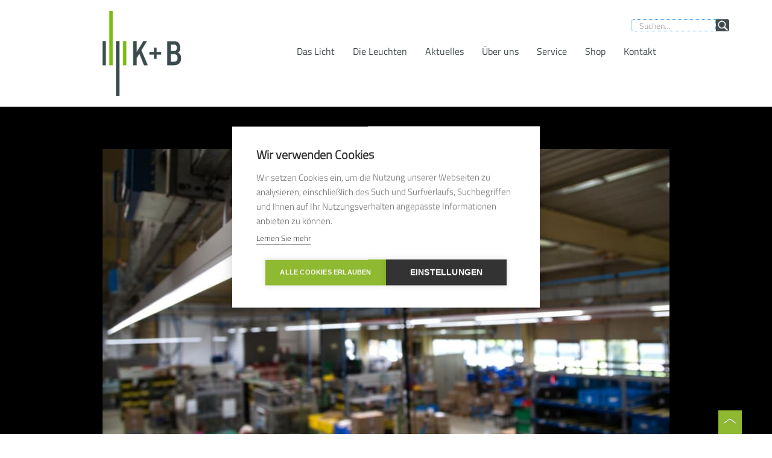

--- FILE ---
content_type: text/html
request_url: https://www.kb-lighting.de/referenzen/kb-produktion-3-4
body_size: 5554
content:
<!DOCTYPE html><!-- Last Published: Thu Mar 13 2025 13:57:57 GMT+0000 (Coordinated Universal Time) --><html data-wf-domain="www.kb-lighting.de" data-wf-page="65d1f00150a2ea9f70c6f8fa" data-wf-site="614852bdcddda8215710a04d" data-wf-collection="65d1f00150a2ea9f70c6f92f" data-wf-item-slug="kb-produktion-3-4"><head><meta charset="utf-8"/><title>k+b lighting systems 2021</title><meta content="width=device-width, initial-scale=1" name="viewport"/><link href="https://cdn.prod.website-files.com/614852bdcddda8215710a04d/css/kb-lighting-systems-2021.webflow.c86532b1e.css" rel="stylesheet" type="text/css"/><script type="text/javascript">!function(o,c){var n=c.documentElement,t=" w-mod-";n.className+=t+"js",("ontouchstart"in o||o.DocumentTouch&&c instanceof DocumentTouch)&&(n.className+=t+"touch")}(window,document);</script><link href="https://cdn.prod.website-files.com/614852bdcddda8215710a04d/614852bdcddda8547110a0bc_K%2BB_favicon.jpg" rel="shortcut icon" type="image/x-icon"/><link href="https://cdn.prod.website-files.com/614852bdcddda8215710a04d/614852bdcddda8547110a0bc_K%2BB_favicon.jpg" rel="apple-touch-icon"/><script async="" src="https://www.googletagmanager.com/gtag/js?id=UA-69122270-2"></script><script type="text/javascript">window.dataLayer = window.dataLayer || [];function gtag(){dataLayer.push(arguments);}gtag('js', new Date());gtag('config', 'UA-69122270-2', {'anonymize_ip': true});</script><script type="text/javascript">// <![CDATA[
// Set to the same value as the web property used on the site
var gaProperty = 'UA-93690286-1';

// Disable tracking if the opt-out cookie exists.
var disableStr = 'ga-disable-' + gaProperty;
if (document.cookie.indexOf(disableStr + '=true') > -1) {
  window[disableStr] = true;
}
// Opt-out function
function gaOptout() {
  document.cookie = disableStr + '=true; domain=.kb-electronic.de; expires=Thu, 31 Dec 2099 23:59:59 UTC; path=/';
    window[disableStr] = true;
      alert('Google Analytics OptOut successful');

} 
</script>

<script>
var Webflow = Webflow || [];
Webflow.push(function() {

  // Load cookie library
  $.getScript('https://cdn.rawgit.com/js-cookie/js-cookie/v2.1.2/src/js.cookie.js', function() {

    // If cookie found (already shown)
    if(Cookies.get('notice') !== undefined) {

      // Hide cookie notice (change jQuery selector to match your own)
      $('.cookiehinweis').remove();
    }

    // On button click
    $('.Link Block 4').click(function() {
      // Calculate when you want to display the notice again (change 15 to number of minutes you want)
      var expireTime = new Date(new Date().getTime() + 60000 * 15);
      // Set this cookie
      Cookies.set('notice', 'shown', { expires: expireTime });
    });
  });

});

<script>
function closebutton(){if(history.length===1){window.location="http://kb-lighting-systems.webflow.io/"}else{history.back()}}
</script>

<script type="text/javascript">
var cpm = {};
(function(h,u,b){
var d=h.getElementsByTagName("script")[0],e=h.createElement("script");
e.async=true;e.src='https://cookiehub.net/c2/56ce2edf.js';
e.onload=function(){u.cookiehub.load(b);}
d.parentNode.insertBefore(e,d);
})(document,window,cpm);
</script>

<script type="text/javascript" src="https://cdn.weglot.com/weglot.min.js"></script>
<script>
    Weglot.initialize({
        api_key: 'wg_a0a82924a73a482990438f6a9c533b394'
    });
</script></head><body><div id="oben" class="kopfleiste"><div id="search" class="suchen-und-sprache"><div class="div-block-18"><form action="/search" class="suchen w-form"><input class="search-input w-input" autofocus="true" maxlength="256" name="query" placeholder="Suchen…" type="search" id="search" required=""/><input type="submit" class="search-button w-button" data-ix="show-searchicon" value="S"/></form></div><div class="sprachwaehler"><a href="/" class="link-block-14 link-block-15 link-block-16 link-block-17 link-block-18 link-block-19 link-block-20 w-inline-block"><div class="sprachkuerzel">DE</div></a><a href="/en/home-en" class="link-block-14 link-block-15 link-block-16 link-block-17 link-block-18 link-block-19 link-block-20 w-inline-block"><div class="sprachkuerzel">EN</div></a><a href="/fr/home-fr" class="link-block-14 link-block-15 link-block-16 link-block-17 link-block-18 link-block-19 link-block-20 w-inline-block"><div class="sprachkuerzel">FR</div></a><a href="/it/home-it" class="link-block-14 link-block-15 link-block-16 link-block-17 link-block-18 link-block-19 link-block-20 w-inline-block"><div class="sprachkuerzel">IT</div></a></div></div><div class="container-2 w-container"><div data-collapse="medium" data-animation="over-right" data-duration="400" data-easing="ease-in-quad" data-doc-height="1" data-easing2="ease" role="banner" class="nav w-nav"><a href="/" class="brand w-clearfix w-nav-brand"><img src="https://cdn.prod.website-files.com/614852bdcddda8215710a04d/614852bdcddda80c1210a0bb_K%2BB_Logo_4c_neu.png" width="130" alt="" class="logo"/></a><nav role="navigation" class="navmenue w-nav-menu"><div data-delay="0" data-hover="true" class="w-dropdown"><div class="dropdown_nav w-dropdown-toggle"><div class="navtext">Das Licht</div></div><nav class="dropdown_list w-dropdown-list"><a href="/led-licht/gesundes-licht" class="dropdown_offen w-dropdown-link">Gesundes Licht</a><a href="/led-licht/lichtergonomie-buero-arbeitsplatz" class="dropdown_offen w-dropdown-link">Arbeitsplatz-Ergonomie</a><a href="/led-licht/biodynamisches-led-licht" class="dropdown_offen w-dropdown-link">Tunable White</a><a href="/led-licht/led-lichtsteuerung" class="dropdown_offen w-dropdown-link">Lichtsteuerung</a><a href="/led-licht/led-qualitat-und-technik" class="dropdown_offen w-dropdown-link">Technische Perfektion</a></nav></div><div data-delay="0" data-hover="true" class="w-dropdown"><div class="dropdown_nav w-dropdown-toggle"><div class="navtext">Die Leuchten</div></div><nav class="dropdown_list w-dropdown-list"><a href="/led-leuchten/kb-lighting/kb-silverline-pro" class="dropdown_offen w-dropdown-link">KB SILVERLINE.PRO</a><a href="/led-leuchten/kb-desklight/kb-desklight-pro" class="dropdown_offen w-dropdown-link">KB WORKLIGHT.PRO</a><a href="/led-leuchten/kb-flatlight-pro" class="dropdown_offen w-dropdown-link">KB FLATLIGHT.PRO</a><a href="#" class="dropdown_offen stheleuchte w-dropdown-link">KB OFFICELIGHT.FLAT</a><a href="#" class="dropdown_offen strassenlampe w-dropdown-link">KB STREETLIGHT.PRO</a></nav></div><div data-delay="0" data-hover="true" class="w-dropdown"><div class="dropdown_nav w-dropdown-toggle"><div class="navtext">Aktuelles</div></div><nav class="dropdown_list w-dropdown-list"><a href="/led-lichtblog" class="dropdown_offen w-dropdown-link">Licht-Blog</a><a href="/referenzprojekte" class="dropdown_offen w-dropdown-link">Projekte</a></nav></div><a href="/unternehmen" class="navlink w-nav-link">Über uns</a><div data-delay="0" data-hover="true" class="w-dropdown"><div class="dropdown_nav w-dropdown-toggle"><div class="navtext">Service</div></div><nav class="dropdown_list w-dropdown-list"><a href="/service/led-lichtplanung" class="dropdown_offen w-dropdown-link">Lichtplanung</a><a href="/service/amortisationsberechnung-led-leuchten" class="dropdown_offen w-dropdown-link">Amortisationsberechnung</a><a href="/service/downloadbereich" class="dropdown_offen w-dropdown-link">Download</a></nav></div><a href="https://www.kb-led-leuchten.de" target="_blank" class="navlink w-nav-link">Shop</a><a href="/unternehmen" class="navlink shop w-nav-link">Shop</a><div data-delay="0" data-hover="true" class="w-dropdown"><div class="dropdown_nav w-dropdown-toggle"><div class="navtext">Kontakt</div></div><nav class="dropdown_list w-dropdown-list"><a href="/kontakt" class="dropdown_offen w-dropdown-link">Anfahrt</a><a href="/legal/k-b-lighting-systems-impressum" class="dropdown_offen w-dropdown-link">Impressum</a><a href="/legal/datenschutz" class="dropdown_offen w-dropdown-link">Datenschutz</a><a href="/legal/agbs" class="dropdown_offen w-dropdown-link">AGB</a></nav></div></nav><div class="menuebutton w-nav-button" data-ix="burger-auf"><div class="icon w-icon-nav-menu"></div></div></div></div><a href="#" class="link-block-51 w-inline-block" data-ix="show-searchfield"><div class="div-block-74"><img src="https://cdn.prod.website-files.com/614852bdcddda8215710a04d/614852bdcddda8828010a231_icon-search-gruen.svg" loading="lazy" alt=""/></div></a><div class="wg-element"><div data-w-id="9bd0c8ad-bb7a-7526-7c27-545427e105d5" class="wg-element-wrapper sw9"><div data-delay="200" data-hover="true" data-w-id="9bd0c8ad-bb7a-7526-7c27-545427e105d6" class="wg-dropdown-3 w-dropdown"><div lang="en" class="wg-dd-3-togle w-dropdown-toggle"><div class="text-block-17">EN</div></div><nav class="wg-dd-3-list w-dropdown-list"><a href="#" lang="es" class="wg-dropdown-3-link w-dropdown-link">ES</a><a href="#" lang="de" class="wg-dropdown-3-link w-dropdown-link">DE</a><a href="#" lang="fr" class="wg-dropdown-3-link w-dropdown-link">FR</a><a href="#" lang="ru" class="wg-dropdown-3-link w-dropdown-link">RU</a></nav></div></div><div class="wg-code w-embed w-script"><script type="text/javascript" src="https://cdn.weglot.com/weglot.min.js"></script>
<script>
// init Weglot
Weglot.initialize({
	api_key: 'wg_62d9b9b0750831f48721322c8384946b6'
});

// on Weglot init
Weglot.on('initialized', ()=>{
	// get the current active language
  const currentLang = Weglot.getCurrentLang();
  // call updateDropdownLinks function
  updateSW9DropdownLinks(currentLang);
});

// for each of the .wg-element-wrapper language links
document.querySelectorAll('.wg-element-wrapper.sw9 [lang]').forEach((link)=>{
		// add a click event listener
		link.addEventListener('click', function(e){
    	// prevent default
			e.preventDefault();
      // switch to the current active language      
      Weglot.switchTo(this.getAttribute('lang'));
      // call updateDropdownLinks function
      updateSW9DropdownLinks(this.getAttribute('lang'));
		});
});

// updateDropdownLinks function
function updateSW9DropdownLinks(currentLang){
	// get the wrapper element
	const $wrapper = document.querySelector('.wg-element-wrapper.sw9'); 
  // if the .w-dropdown-toggle is not the current active language
 	if($wrapper.querySelector('.w-dropdown-toggle').getAttribute('lang') !== currentLang){
  	// get the current active language link
  	const $activeLangLink = $wrapper.querySelector('[lang='+currentLang+']');
    // swap the dropdown toggle's text with the current active language link text
		const $toggle = $activeLangLink.closest('.wg-element-wrapper').querySelector('.w-dropdown-toggle');
  	const toggleTxt = $toggle.textContent; 
  	const activeLangLinkTxt = $activeLangLink.textContent;
  	$toggle.querySelector('div').textContent = activeLangLinkTxt;
  	$activeLangLink.textContent = toggleTxt;
  	// swap the dropdown toggle's lang attr with the current active language link lang attr  
  	const lang = $activeLangLink.getAttribute('lang');
		const toggleLang = $toggle.getAttribute('lang');
		$toggle.setAttribute('lang', lang);
		$activeLangLink.setAttribute('lang', toggleLang);
  }
}
</script></div></div></div><div class="cms-inhalt-section"><div class="w-container"><img alt="" src="https://cdn.prod.website-files.com/614852bdcddda8bdd710a04f/614852bdcddda86ab010a120_C67A2964.jpg" sizes="(max-width: 767px) 100vw, (max-width: 991px) 728px, 940px" srcset="https://cdn.prod.website-files.com/614852bdcddda8bdd710a04f/614852bdcddda86ab010a120_C67A2964-p-800.jpeg 800w, https://cdn.prod.website-files.com/614852bdcddda8bdd710a04f/614852bdcddda86ab010a120_C67A2964-p-1080.jpeg 1080w, https://cdn.prod.website-files.com/614852bdcddda8bdd710a04f/614852bdcddda86ab010a120_C67A2964.jpg 1500w" class="image-3"/><div class="text-block-5 w-dyn-bind-empty"></div><a href="javascript: history.go(-1)" class="button w-button">Zurück zur Übersicht</a></div></div><div class="kb-footer"><div class="w-container"><div class="footer-adresszeile kb lighting iphone w-hidden-main w-hidden-medium">K + B lighting systems GmbH <br/>Kapeller Straße 29 <br/>D-76887 Bad Bergzabern <br/>T +49 6343 708 8 708 <br/><a href="mailto:info@kb-lighting.de?subject=Anfrage" class="kb-mail">info@kb-lighting.de</a></div><div class="footer_nav kb w-hidden-small w-hidden-tiny w-row"><div class="footer-spalte w-col w-col-2"><a href="/led-licht/led-lichtsteuerung" class="footer_link"><strong class="bold-text-14">Unser Licht<br/></strong></a><a href="/led-licht/gesundes-licht" class="footer_link"><br/>Gesundes Licht</a><a href="/led-licht/lichtergonomie-buero-arbeitsplatz" class="footer_link"><br/>Arbeitsplatz-Ergonomie</a><a href="/led-licht/biodynamisches-led-licht" class="footer_link"><br/>Tunable White</a><a href="/led-licht/led-lichtsteuerung" class="footer_link"><br/>Lichtsteuerung</a><a href="/led-licht/led-qualitat-und-technik" class="footer_link"><br/>Technische Perfektion</a></div><div class="footer-spalte w-col w-col-2"><a href="#" class="footer_link w-hidden-small w-hidden-tiny"><strong class="bold-text-15">Unsere Leuchten<br/></strong></a><a href="/led-leuchten/kb-lighting/kb-silverline-pro" class="footer_link w-hidden-small w-hidden-tiny"><br/>LED Linearleuchte</a><a href="/led-leuchten/kb-desklight/kb-desklight-pro" class="footer_link w-hidden-small w-hidden-tiny"><br/>LED Arbeitsplatz-Leuchte</a><a href="/led-leuchten/kb-flatlight-pro" class="footer_link w-hidden-small w-hidden-tiny"><br/>LED Rasterdecken-leuchte</a></div><div class="footer-spalte w-hidden-small w-hidden-tiny w-col w-col-2"><a href="/led-lichtblog" class="footer_link"><strong class="bold-text-16">Aktuelles<br/>‍<br/></strong></a><a href="/led-lichtblog" class="footer_link">LED Lichtblog</a><a href="/referenzprojekte" class="footer_link"><br/>Referenzen</a></div><div class="footer-spalte w-col w-col-2"><a href="/unternehmen" class="footer_link"><strong class="bold-text-17">Über uns<br/>‍<br/></strong></a><a href="/unternehmen" class="footer_link">Über uns</a></div><div class="footer-spalte w-col w-col-2"><a href="/service/led-lichtplanung" class="footer_link"><strong class="bold-text-18">Unser Service<br/>‍<br/></strong></a><a href="/anwendungsbereiche/industriebeleuchtung-led-planung" class="footer_link">Lichtplanung</a><a href="/service/amortisationsberechnung-led-leuchten" class="footer_link"><br/>Amortisations-Berechnung<br/>‍</a><a href="/service/downloadbereich" class="footer_link">Downloads</a></div><div class="footer-spalte w-col w-col-2"><a href="/kontakt" class="footer_link"><strong class="bold-text-19">Kontakt<br/></strong></a><a href="/kontakt" class="footer_link w-hidden-small w-hidden-tiny"><br/>Kontakt</a><a href="/legal/k-b-lighting-systems-impressum" class="footer_link"><br/>Impressum</a><a href="/legal/agbs" class="footer_link w-hidden-small w-hidden-tiny"><br/>AGB</a><a href="/legal/datenschutz" class="footer_link w-hidden-small w-hidden-tiny"><br/>Datenschutz</a></div></div><div class="div-block-36"><div class="html-embed-2 w-embed w-script"><div class="copyright">© <script language="javascript" type="text/javascript">

var today = new Date()

var year = today.getFullYear()

document.write(year)

</script></div></div><div class="footer-adresszeile kb lighting w-hidden-small w-hidden-tiny">  K + B lighting systems GmbH · Kapeller Str. 29 · D-76887 Bad Bergzabern · T +49 6343 708 8 708 · <a href="mailto:info@kb-lighting.de?subject=Anfrage" class="kb-mail">info@kb-lighting.de</a></div></div></div></div><div class="menue-ganzseitig"><div class="sprachwaehler burgermenue"><a href="/" class="link-block-14 link-block-15 link-block-16 link-block-17 link-block-18 link-block-19 link-block-20 w-inline-block"><div class="sprachkuerzel">DE</div></a><a href="/en/home-en" class="link-block-14 link-block-15 link-block-16 link-block-17 link-block-18 link-block-19 link-block-20 w-inline-block"><div class="sprachkuerzel">EN</div></a><a href="/fr/home-fr" class="link-block-14 link-block-15 link-block-16 link-block-17 link-block-18 link-block-19 link-block-20 w-inline-block"><div class="sprachkuerzel">FR</div></a><a href="/it/home-it" class="link-block-14 link-block-15 link-block-16 link-block-17 link-block-18 link-block-19 link-block-20 hinten w-inline-block"><div class="sprachkuerzel">IT</div></a></div><div data-delay="0" data-hover="false" class="w-dropdown"><div class="dropdown-toggle-7 w-dropdown-toggle"><div class="text-block-8">Das Licht</div></div><nav class="dropdown-list w-dropdown-list"><a href="/led-licht/gesundes-licht" class="dropdown-link w-dropdown-link">Gesundes Licht</a><a href="/led-licht/lichtergonomie-buero-arbeitsplatz" class="dropdown-link w-dropdown-link">Arbeitsplatz-Ergonomie</a><a href="/led-licht/biodynamisches-led-licht" class="dropdown-link w-dropdown-link">Tunable White</a><a href="/led-licht/led-lichtsteuerung" class="dropdown-link w-dropdown-link">Lichtsteuerung</a><a href="/led-licht/led-qualitat-und-technik" class="dropdown-link w-dropdown-link">Technische Perfektion</a></nav></div><div data-delay="0" data-hover="false" class="w-dropdown"><div class="dropdown-toggle-7 produkte w-dropdown-toggle"><div class="text-block-8">Branchenlösungen</div></div><nav class="dropdown-list w-dropdown-list"><a href="#" class="dropdown-link w-dropdown-link">Portrait</a><a href="#" class="dropdown-link w-dropdown-link">Team</a><a href="#" class="dropdown-link w-dropdown-link">Qualitätsgarantie</a><a href="#" class="dropdown-link w-dropdown-link">Referenzen</a><a href="#" class="dropdown-link w-dropdown-link">Soziale Verantwortung</a><a href="#" class="dropdown-link w-dropdown-link">Standorte</a></nav></div><div data-delay="0" data-hover="false" class="w-dropdown"><div class="dropdown-toggle-7 produkte w-dropdown-toggle"><div class="text-block-8">Produkte</div></div><nav class="dropdown-list w-dropdown-list"><a href="#" class="dropdown-link w-dropdown-link">Steuerschalter</a><a href="#" class="dropdown-link w-dropdown-link">Schaltgeräte</a><a href="#" class="dropdown-link w-dropdown-link">Schaltanlagen</a><a href="#" class="dropdown-link w-dropdown-link">Baugruppen</a><a href="#" class="dropdown-link w-dropdown-link">Kabel und Leitungen</a><a href="#" class="dropdown-link w-dropdown-link">Drahtbrücken</a></nav></div><div data-delay="0" data-hover="false" class="w-dropdown"><div class="dropdown-toggle-7 w-dropdown-toggle"><div class="text-block-8">Die Leuchten</div></div><nav class="dropdown-list w-dropdown-list"><a href="/led-leuchten/kb-lighting/kb-silverline-pro" class="dropdown-link w-dropdown-link">KB SILVERLINE.PRO</a><a href="/led-leuchten/kb-desklight/kb-desklight-pro" class="dropdown-link w-dropdown-link">KB WORKLIGHT.PRO</a><a href="/led-leuchten/kb-flatlight-pro" class="dropdown-link w-dropdown-link">KB FLATLIGHT.PRO</a></nav></div><div data-delay="0" data-hover="false" class="w-dropdown"><div class="dropdown-toggle-7 w-dropdown-toggle"><div class="text-block-8">Aktuelles<a href="https://www.kb-lighting.de/fr/blog-fr"><strong><br/></strong></a></div></div><nav class="dropdown-list w-dropdown-list"><a href="/led-lichtblog" class="dropdown-link w-dropdown-link">Licht-Blog </a><a href="/referenzprojekte" class="dropdown-link w-dropdown-link">Projekte</a></nav></div><div data-delay="0" data-hover="false" class="w-dropdown"><div class="dropdown-toggle-7 w-dropdown-toggle"><div class="text-block-8">Über uns</div></div><nav class="dropdown-list w-dropdown-list"><a href="/kontakt" class="dropdown-link w-dropdown-link">Über uns</a></nav></div><div data-delay="0" data-hover="false" class="w-dropdown"><div class="dropdown-toggle-7 w-dropdown-toggle"><div class="text-block-8">Service</div></div><nav class="dropdown-list w-dropdown-list"><a href="/service/led-lichtplanung" class="dropdown-link w-dropdown-link">Lichtplanung</a><a href="/service/amortisationsberechnung-led-leuchten" class="dropdown-link w-dropdown-link">Amortisations-<br/>berechnung</a><a href="/service/downloadbereich" class="dropdown-link w-dropdown-link">Download</a></nav></div><a href="#" target="_blank" class="link-block-13 w-inline-block" data-ix="menue-schliessen"><h1 class="heading-4 nav">Shop</h1></a><div data-delay="0" data-hover="false" class="w-dropdown"><div class="dropdown-toggle-7 w-dropdown-toggle"><div class="text-block-8">Kontakt</div></div><nav class="dropdown-list w-dropdown-list"><a href="/kontakt" class="dropdown-link w-dropdown-link">Anfahrt</a><a href="/legal/k-b-lighting-systems-impressum" class="dropdown-link w-dropdown-link">Impressum</a><a href="/legal/datenschutz" class="dropdown-link w-dropdown-link">Datenschutz</a></nav></div></div><a href="#" class="nav-schalter w-hidden-main w-inline-block" data-ix="menue-einblnden"><div class="div-block-58"><div class="_1"></div><div class="_2"></div><div class="_3"></div></div></a><a href="#oben" class="up-button w-inline-block"><img src="https://cdn.prod.website-files.com/614852bdcddda8215710a04d/614852bdcddda8a32a10a1c5_up-pfeil-kb.png" width="39" alt="zum Seitenanfang scrollen"/></a><script src="https://d3e54v103j8qbb.cloudfront.net/js/jquery-3.5.1.min.dc5e7f18c8.js?site=614852bdcddda8215710a04d" type="text/javascript" integrity="sha256-9/aliU8dGd2tb6OSsuzixeV4y/faTqgFtohetphbbj0=" crossorigin="anonymous"></script><script src="https://cdn.prod.website-files.com/614852bdcddda8215710a04d/js/webflow.schunk.84d13ce2a4b8a1fa.js" type="text/javascript"></script><script src="https://cdn.prod.website-files.com/614852bdcddda8215710a04d/js/webflow.fb8e1290.ed7afce8d46fc7be.js" type="text/javascript"></script></body></html>

--- FILE ---
content_type: text/css
request_url: https://cdn.prod.website-files.com/614852bdcddda8215710a04d/css/kb-lighting-systems-2021.webflow.c86532b1e.css
body_size: 23610
content:
html {
  -webkit-text-size-adjust: 100%;
  -ms-text-size-adjust: 100%;
  font-family: sans-serif;
}

body {
  margin: 0;
}

article, aside, details, figcaption, figure, footer, header, hgroup, main, menu, nav, section, summary {
  display: block;
}

audio, canvas, progress, video {
  vertical-align: baseline;
  display: inline-block;
}

audio:not([controls]) {
  height: 0;
  display: none;
}

[hidden], template {
  display: none;
}

a {
  background-color: #0000;
}

a:active, a:hover {
  outline: 0;
}

abbr[title] {
  border-bottom: 1px dotted;
}

b, strong {
  font-weight: bold;
}

dfn {
  font-style: italic;
}

h1 {
  margin: .67em 0;
  font-size: 2em;
}

mark {
  color: #000;
  background: #ff0;
}

small {
  font-size: 80%;
}

sub, sup {
  vertical-align: baseline;
  font-size: 75%;
  line-height: 0;
  position: relative;
}

sup {
  top: -.5em;
}

sub {
  bottom: -.25em;
}

img {
  border: 0;
}

svg:not(:root) {
  overflow: hidden;
}

hr {
  box-sizing: content-box;
  height: 0;
}

pre {
  overflow: auto;
}

code, kbd, pre, samp {
  font-family: monospace;
  font-size: 1em;
}

button, input, optgroup, select, textarea {
  color: inherit;
  font: inherit;
  margin: 0;
}

button {
  overflow: visible;
}

button, select {
  text-transform: none;
}

button, html input[type="button"], input[type="reset"] {
  -webkit-appearance: button;
  cursor: pointer;
}

button[disabled], html input[disabled] {
  cursor: default;
}

button::-moz-focus-inner, input::-moz-focus-inner {
  border: 0;
  padding: 0;
}

input {
  line-height: normal;
}

input[type="checkbox"], input[type="radio"] {
  box-sizing: border-box;
  padding: 0;
}

input[type="number"]::-webkit-inner-spin-button, input[type="number"]::-webkit-outer-spin-button {
  height: auto;
}

input[type="search"] {
  -webkit-appearance: none;
}

input[type="search"]::-webkit-search-cancel-button, input[type="search"]::-webkit-search-decoration {
  -webkit-appearance: none;
}

legend {
  border: 0;
  padding: 0;
}

textarea {
  overflow: auto;
}

optgroup {
  font-weight: bold;
}

table {
  border-collapse: collapse;
  border-spacing: 0;
}

td, th {
  padding: 0;
}

@font-face {
  font-family: webflow-icons;
  src: url("[data-uri]") format("truetype");
  font-weight: normal;
  font-style: normal;
}

[class^="w-icon-"], [class*=" w-icon-"] {
  speak: none;
  font-variant: normal;
  text-transform: none;
  -webkit-font-smoothing: antialiased;
  -moz-osx-font-smoothing: grayscale;
  font-style: normal;
  font-weight: normal;
  line-height: 1;
  font-family: webflow-icons !important;
}

.w-icon-slider-right:before {
  content: "";
}

.w-icon-slider-left:before {
  content: "";
}

.w-icon-nav-menu:before {
  content: "";
}

.w-icon-arrow-down:before, .w-icon-dropdown-toggle:before {
  content: "";
}

.w-icon-file-upload-remove:before {
  content: "";
}

.w-icon-file-upload-icon:before {
  content: "";
}

* {
  box-sizing: border-box;
}

html {
  height: 100%;
}

body {
  color: #333;
  background-color: #fff;
  min-height: 100%;
  margin: 0;
  font-family: Arial, sans-serif;
  font-size: 14px;
  line-height: 20px;
}

img {
  vertical-align: middle;
  max-width: 100%;
  display: inline-block;
}

html.w-mod-touch * {
  background-attachment: scroll !important;
}

.w-block {
  display: block;
}

.w-inline-block {
  max-width: 100%;
  display: inline-block;
}

.w-clearfix:before, .w-clearfix:after {
  content: " ";
  grid-area: 1 / 1 / 2 / 2;
  display: table;
}

.w-clearfix:after {
  clear: both;
}

.w-hidden {
  display: none;
}

.w-button {
  color: #fff;
  line-height: inherit;
  cursor: pointer;
  background-color: #3898ec;
  border: 0;
  border-radius: 0;
  padding: 9px 15px;
  text-decoration: none;
  display: inline-block;
}

input.w-button {
  -webkit-appearance: button;
}

html[data-w-dynpage] [data-w-cloak] {
  color: #0000 !important;
}

.w-code-block {
  margin: unset;
}

pre.w-code-block code {
  all: inherit;
}

.w-optimization {
  display: contents;
}

.w-webflow-badge, .w-webflow-badge > img {
  box-sizing: unset;
  width: unset;
  height: unset;
  max-height: unset;
  max-width: unset;
  min-height: unset;
  min-width: unset;
  margin: unset;
  padding: unset;
  float: unset;
  clear: unset;
  border: unset;
  border-radius: unset;
  background: unset;
  background-image: unset;
  background-position: unset;
  background-size: unset;
  background-repeat: unset;
  background-origin: unset;
  background-clip: unset;
  background-attachment: unset;
  background-color: unset;
  box-shadow: unset;
  transform: unset;
  direction: unset;
  font-family: unset;
  font-weight: unset;
  color: unset;
  font-size: unset;
  line-height: unset;
  font-style: unset;
  font-variant: unset;
  text-align: unset;
  letter-spacing: unset;
  -webkit-text-decoration: unset;
  text-decoration: unset;
  text-indent: unset;
  text-transform: unset;
  list-style-type: unset;
  text-shadow: unset;
  vertical-align: unset;
  cursor: unset;
  white-space: unset;
  word-break: unset;
  word-spacing: unset;
  word-wrap: unset;
  transition: unset;
}

.w-webflow-badge {
  white-space: nowrap;
  cursor: pointer;
  box-shadow: 0 0 0 1px #0000001a, 0 1px 3px #0000001a;
  visibility: visible !important;
  opacity: 1 !important;
  z-index: 2147483647 !important;
  color: #aaadb0 !important;
  overflow: unset !important;
  background-color: #fff !important;
  border-radius: 3px !important;
  width: auto !important;
  height: auto !important;
  margin: 0 !important;
  padding: 6px !important;
  font-size: 12px !important;
  line-height: 14px !important;
  text-decoration: none !important;
  display: inline-block !important;
  position: fixed !important;
  inset: auto 12px 12px auto !important;
  transform: none !important;
}

.w-webflow-badge > img {
  position: unset;
  visibility: unset !important;
  opacity: 1 !important;
  vertical-align: middle !important;
  display: inline-block !important;
}

h1, h2, h3, h4, h5, h6 {
  margin-bottom: 10px;
  font-weight: bold;
}

h1 {
  margin-top: 20px;
  font-size: 38px;
  line-height: 44px;
}

h2 {
  margin-top: 20px;
  font-size: 32px;
  line-height: 36px;
}

h3 {
  margin-top: 20px;
  font-size: 24px;
  line-height: 30px;
}

h4 {
  margin-top: 10px;
  font-size: 18px;
  line-height: 24px;
}

h5 {
  margin-top: 10px;
  font-size: 14px;
  line-height: 20px;
}

h6 {
  margin-top: 10px;
  font-size: 12px;
  line-height: 18px;
}

p {
  margin-top: 0;
  margin-bottom: 10px;
}

blockquote {
  border-left: 5px solid #e2e2e2;
  margin: 0 0 10px;
  padding: 10px 20px;
  font-size: 18px;
  line-height: 22px;
}

figure {
  margin: 0 0 10px;
}

figcaption {
  text-align: center;
  margin-top: 5px;
}

ul, ol {
  margin-top: 0;
  margin-bottom: 10px;
  padding-left: 40px;
}

.w-list-unstyled {
  padding-left: 0;
  list-style: none;
}

.w-embed:before, .w-embed:after {
  content: " ";
  grid-area: 1 / 1 / 2 / 2;
  display: table;
}

.w-embed:after {
  clear: both;
}

.w-video {
  width: 100%;
  padding: 0;
  position: relative;
}

.w-video iframe, .w-video object, .w-video embed {
  border: none;
  width: 100%;
  height: 100%;
  position: absolute;
  top: 0;
  left: 0;
}

fieldset {
  border: 0;
  margin: 0;
  padding: 0;
}

button, [type="button"], [type="reset"] {
  cursor: pointer;
  -webkit-appearance: button;
  border: 0;
}

.w-form {
  margin: 0 0 15px;
}

.w-form-done {
  text-align: center;
  background-color: #ddd;
  padding: 20px;
  display: none;
}

.w-form-fail {
  background-color: #ffdede;
  margin-top: 10px;
  padding: 10px;
  display: none;
}

label {
  margin-bottom: 5px;
  font-weight: bold;
  display: block;
}

.w-input, .w-select {
  color: #333;
  vertical-align: middle;
  background-color: #fff;
  border: 1px solid #ccc;
  width: 100%;
  height: 38px;
  margin-bottom: 10px;
  padding: 8px 12px;
  font-size: 14px;
  line-height: 1.42857;
  display: block;
}

.w-input::placeholder, .w-select::placeholder {
  color: #999;
}

.w-input:focus, .w-select:focus {
  border-color: #3898ec;
  outline: 0;
}

.w-input[disabled], .w-select[disabled], .w-input[readonly], .w-select[readonly], fieldset[disabled] .w-input, fieldset[disabled] .w-select {
  cursor: not-allowed;
}

.w-input[disabled]:not(.w-input-disabled), .w-select[disabled]:not(.w-input-disabled), .w-input[readonly], .w-select[readonly], fieldset[disabled]:not(.w-input-disabled) .w-input, fieldset[disabled]:not(.w-input-disabled) .w-select {
  background-color: #eee;
}

textarea.w-input, textarea.w-select {
  height: auto;
}

.w-select {
  background-color: #f3f3f3;
}

.w-select[multiple] {
  height: auto;
}

.w-form-label {
  cursor: pointer;
  margin-bottom: 0;
  font-weight: normal;
  display: inline-block;
}

.w-radio {
  margin-bottom: 5px;
  padding-left: 20px;
  display: block;
}

.w-radio:before, .w-radio:after {
  content: " ";
  grid-area: 1 / 1 / 2 / 2;
  display: table;
}

.w-radio:after {
  clear: both;
}

.w-radio-input {
  float: left;
  margin: 3px 0 0 -20px;
  line-height: normal;
}

.w-file-upload {
  margin-bottom: 10px;
  display: block;
}

.w-file-upload-input {
  opacity: 0;
  z-index: -100;
  width: .1px;
  height: .1px;
  position: absolute;
  overflow: hidden;
}

.w-file-upload-default, .w-file-upload-uploading, .w-file-upload-success {
  color: #333;
  display: inline-block;
}

.w-file-upload-error {
  margin-top: 10px;
  display: block;
}

.w-file-upload-default.w-hidden, .w-file-upload-uploading.w-hidden, .w-file-upload-error.w-hidden, .w-file-upload-success.w-hidden {
  display: none;
}

.w-file-upload-uploading-btn {
  cursor: pointer;
  background-color: #fafafa;
  border: 1px solid #ccc;
  margin: 0;
  padding: 8px 12px;
  font-size: 14px;
  font-weight: normal;
  display: flex;
}

.w-file-upload-file {
  background-color: #fafafa;
  border: 1px solid #ccc;
  flex-grow: 1;
  justify-content: space-between;
  margin: 0;
  padding: 8px 9px 8px 11px;
  display: flex;
}

.w-file-upload-file-name {
  font-size: 14px;
  font-weight: normal;
  display: block;
}

.w-file-remove-link {
  cursor: pointer;
  width: auto;
  height: auto;
  margin-top: 3px;
  margin-left: 10px;
  padding: 3px;
  display: block;
}

.w-icon-file-upload-remove {
  margin: auto;
  font-size: 10px;
}

.w-file-upload-error-msg {
  color: #ea384c;
  padding: 2px 0;
  display: inline-block;
}

.w-file-upload-info {
  padding: 0 12px;
  line-height: 38px;
  display: inline-block;
}

.w-file-upload-label {
  cursor: pointer;
  background-color: #fafafa;
  border: 1px solid #ccc;
  margin: 0;
  padding: 8px 12px;
  font-size: 14px;
  font-weight: normal;
  display: inline-block;
}

.w-icon-file-upload-icon, .w-icon-file-upload-uploading {
  width: 20px;
  margin-right: 8px;
  display: inline-block;
}

.w-icon-file-upload-uploading {
  height: 20px;
}

.w-container {
  max-width: 940px;
  margin-left: auto;
  margin-right: auto;
}

.w-container:before, .w-container:after {
  content: " ";
  grid-area: 1 / 1 / 2 / 2;
  display: table;
}

.w-container:after {
  clear: both;
}

.w-container .w-row {
  margin-left: -10px;
  margin-right: -10px;
}

.w-row:before, .w-row:after {
  content: " ";
  grid-area: 1 / 1 / 2 / 2;
  display: table;
}

.w-row:after {
  clear: both;
}

.w-row .w-row {
  margin-left: 0;
  margin-right: 0;
}

.w-col {
  float: left;
  width: 100%;
  min-height: 1px;
  padding-left: 10px;
  padding-right: 10px;
  position: relative;
}

.w-col .w-col {
  padding-left: 0;
  padding-right: 0;
}

.w-col-1 {
  width: 8.33333%;
}

.w-col-2 {
  width: 16.6667%;
}

.w-col-3 {
  width: 25%;
}

.w-col-4 {
  width: 33.3333%;
}

.w-col-5 {
  width: 41.6667%;
}

.w-col-6 {
  width: 50%;
}

.w-col-7 {
  width: 58.3333%;
}

.w-col-8 {
  width: 66.6667%;
}

.w-col-9 {
  width: 75%;
}

.w-col-10 {
  width: 83.3333%;
}

.w-col-11 {
  width: 91.6667%;
}

.w-col-12 {
  width: 100%;
}

.w-hidden-main {
  display: none !important;
}

@media screen and (max-width: 991px) {
  .w-container {
    max-width: 728px;
  }

  .w-hidden-main {
    display: inherit !important;
  }

  .w-hidden-medium {
    display: none !important;
  }

  .w-col-medium-1 {
    width: 8.33333%;
  }

  .w-col-medium-2 {
    width: 16.6667%;
  }

  .w-col-medium-3 {
    width: 25%;
  }

  .w-col-medium-4 {
    width: 33.3333%;
  }

  .w-col-medium-5 {
    width: 41.6667%;
  }

  .w-col-medium-6 {
    width: 50%;
  }

  .w-col-medium-7 {
    width: 58.3333%;
  }

  .w-col-medium-8 {
    width: 66.6667%;
  }

  .w-col-medium-9 {
    width: 75%;
  }

  .w-col-medium-10 {
    width: 83.3333%;
  }

  .w-col-medium-11 {
    width: 91.6667%;
  }

  .w-col-medium-12 {
    width: 100%;
  }

  .w-col-stack {
    width: 100%;
    left: auto;
    right: auto;
  }
}

@media screen and (max-width: 767px) {
  .w-hidden-main, .w-hidden-medium {
    display: inherit !important;
  }

  .w-hidden-small {
    display: none !important;
  }

  .w-row, .w-container .w-row {
    margin-left: 0;
    margin-right: 0;
  }

  .w-col {
    width: 100%;
    left: auto;
    right: auto;
  }

  .w-col-small-1 {
    width: 8.33333%;
  }

  .w-col-small-2 {
    width: 16.6667%;
  }

  .w-col-small-3 {
    width: 25%;
  }

  .w-col-small-4 {
    width: 33.3333%;
  }

  .w-col-small-5 {
    width: 41.6667%;
  }

  .w-col-small-6 {
    width: 50%;
  }

  .w-col-small-7 {
    width: 58.3333%;
  }

  .w-col-small-8 {
    width: 66.6667%;
  }

  .w-col-small-9 {
    width: 75%;
  }

  .w-col-small-10 {
    width: 83.3333%;
  }

  .w-col-small-11 {
    width: 91.6667%;
  }

  .w-col-small-12 {
    width: 100%;
  }
}

@media screen and (max-width: 479px) {
  .w-container {
    max-width: none;
  }

  .w-hidden-main, .w-hidden-medium, .w-hidden-small {
    display: inherit !important;
  }

  .w-hidden-tiny {
    display: none !important;
  }

  .w-col {
    width: 100%;
  }

  .w-col-tiny-1 {
    width: 8.33333%;
  }

  .w-col-tiny-2 {
    width: 16.6667%;
  }

  .w-col-tiny-3 {
    width: 25%;
  }

  .w-col-tiny-4 {
    width: 33.3333%;
  }

  .w-col-tiny-5 {
    width: 41.6667%;
  }

  .w-col-tiny-6 {
    width: 50%;
  }

  .w-col-tiny-7 {
    width: 58.3333%;
  }

  .w-col-tiny-8 {
    width: 66.6667%;
  }

  .w-col-tiny-9 {
    width: 75%;
  }

  .w-col-tiny-10 {
    width: 83.3333%;
  }

  .w-col-tiny-11 {
    width: 91.6667%;
  }

  .w-col-tiny-12 {
    width: 100%;
  }
}

.w-widget {
  position: relative;
}

.w-widget-map {
  width: 100%;
  height: 400px;
}

.w-widget-map label {
  width: auto;
  display: inline;
}

.w-widget-map img {
  max-width: inherit;
}

.w-widget-map .gm-style-iw {
  text-align: center;
}

.w-widget-map .gm-style-iw > button {
  display: none !important;
}

.w-widget-twitter {
  overflow: hidden;
}

.w-widget-twitter-count-shim {
  vertical-align: top;
  text-align: center;
  background: #fff;
  border: 1px solid #758696;
  border-radius: 3px;
  width: 28px;
  height: 20px;
  display: inline-block;
  position: relative;
}

.w-widget-twitter-count-shim * {
  pointer-events: none;
  -webkit-user-select: none;
  user-select: none;
}

.w-widget-twitter-count-shim .w-widget-twitter-count-inner {
  text-align: center;
  color: #999;
  font-family: serif;
  font-size: 15px;
  line-height: 12px;
  position: relative;
}

.w-widget-twitter-count-shim .w-widget-twitter-count-clear {
  display: block;
  position: relative;
}

.w-widget-twitter-count-shim.w--large {
  width: 36px;
  height: 28px;
}

.w-widget-twitter-count-shim.w--large .w-widget-twitter-count-inner {
  font-size: 18px;
  line-height: 18px;
}

.w-widget-twitter-count-shim:not(.w--vertical) {
  margin-left: 5px;
  margin-right: 8px;
}

.w-widget-twitter-count-shim:not(.w--vertical).w--large {
  margin-left: 6px;
}

.w-widget-twitter-count-shim:not(.w--vertical):before, .w-widget-twitter-count-shim:not(.w--vertical):after {
  content: " ";
  pointer-events: none;
  border: solid #0000;
  width: 0;
  height: 0;
  position: absolute;
  top: 50%;
  left: 0;
}

.w-widget-twitter-count-shim:not(.w--vertical):before {
  border-width: 4px;
  border-color: #75869600 #5d6c7b #75869600 #75869600;
  margin-top: -4px;
  margin-left: -9px;
}

.w-widget-twitter-count-shim:not(.w--vertical).w--large:before {
  border-width: 5px;
  margin-top: -5px;
  margin-left: -10px;
}

.w-widget-twitter-count-shim:not(.w--vertical):after {
  border-width: 4px;
  border-color: #fff0 #fff #fff0 #fff0;
  margin-top: -4px;
  margin-left: -8px;
}

.w-widget-twitter-count-shim:not(.w--vertical).w--large:after {
  border-width: 5px;
  margin-top: -5px;
  margin-left: -9px;
}

.w-widget-twitter-count-shim.w--vertical {
  width: 61px;
  height: 33px;
  margin-bottom: 8px;
}

.w-widget-twitter-count-shim.w--vertical:before, .w-widget-twitter-count-shim.w--vertical:after {
  content: " ";
  pointer-events: none;
  border: solid #0000;
  width: 0;
  height: 0;
  position: absolute;
  top: 100%;
  left: 50%;
}

.w-widget-twitter-count-shim.w--vertical:before {
  border-width: 5px;
  border-color: #5d6c7b #75869600 #75869600;
  margin-left: -5px;
}

.w-widget-twitter-count-shim.w--vertical:after {
  border-width: 4px;
  border-color: #fff #fff0 #fff0;
  margin-left: -4px;
}

.w-widget-twitter-count-shim.w--vertical .w-widget-twitter-count-inner {
  font-size: 18px;
  line-height: 22px;
}

.w-widget-twitter-count-shim.w--vertical.w--large {
  width: 76px;
}

.w-background-video {
  color: #fff;
  height: 500px;
  position: relative;
  overflow: hidden;
}

.w-background-video > video {
  object-fit: cover;
  z-index: -100;
  background-position: 50%;
  background-size: cover;
  width: 100%;
  height: 100%;
  margin: auto;
  position: absolute;
  inset: -100%;
}

.w-background-video > video::-webkit-media-controls-start-playback-button {
  -webkit-appearance: none;
  display: none !important;
}

.w-background-video--control {
  background-color: #0000;
  padding: 0;
  position: absolute;
  bottom: 1em;
  right: 1em;
}

.w-background-video--control > [hidden] {
  display: none !important;
}

.w-slider {
  text-align: center;
  clear: both;
  -webkit-tap-highlight-color: #0000;
  tap-highlight-color: #0000;
  background: #ddd;
  height: 300px;
  position: relative;
}

.w-slider-mask {
  z-index: 1;
  white-space: nowrap;
  height: 100%;
  display: block;
  position: relative;
  left: 0;
  right: 0;
  overflow: hidden;
}

.w-slide {
  vertical-align: top;
  white-space: normal;
  text-align: left;
  width: 100%;
  height: 100%;
  display: inline-block;
  position: relative;
}

.w-slider-nav {
  z-index: 2;
  text-align: center;
  -webkit-tap-highlight-color: #0000;
  tap-highlight-color: #0000;
  height: 40px;
  margin: auto;
  padding-top: 10px;
  position: absolute;
  inset: auto 0 0;
}

.w-slider-nav.w-round > div {
  border-radius: 100%;
}

.w-slider-nav.w-num > div {
  font-size: inherit;
  line-height: inherit;
  width: auto;
  height: auto;
  padding: .2em .5em;
}

.w-slider-nav.w-shadow > div {
  box-shadow: 0 0 3px #3336;
}

.w-slider-nav-invert {
  color: #fff;
}

.w-slider-nav-invert > div {
  background-color: #2226;
}

.w-slider-nav-invert > div.w-active {
  background-color: #222;
}

.w-slider-dot {
  cursor: pointer;
  background-color: #fff6;
  width: 1em;
  height: 1em;
  margin: 0 3px .5em;
  transition: background-color .1s, color .1s;
  display: inline-block;
  position: relative;
}

.w-slider-dot.w-active {
  background-color: #fff;
}

.w-slider-dot:focus {
  outline: none;
  box-shadow: 0 0 0 2px #fff;
}

.w-slider-dot:focus.w-active {
  box-shadow: none;
}

.w-slider-arrow-left, .w-slider-arrow-right {
  cursor: pointer;
  color: #fff;
  -webkit-tap-highlight-color: #0000;
  tap-highlight-color: #0000;
  -webkit-user-select: none;
  user-select: none;
  width: 80px;
  margin: auto;
  font-size: 40px;
  position: absolute;
  inset: 0;
  overflow: hidden;
}

.w-slider-arrow-left [class^="w-icon-"], .w-slider-arrow-right [class^="w-icon-"], .w-slider-arrow-left [class*=" w-icon-"], .w-slider-arrow-right [class*=" w-icon-"] {
  position: absolute;
}

.w-slider-arrow-left:focus, .w-slider-arrow-right:focus {
  outline: 0;
}

.w-slider-arrow-left {
  z-index: 3;
  right: auto;
}

.w-slider-arrow-right {
  z-index: 4;
  left: auto;
}

.w-icon-slider-left, .w-icon-slider-right {
  width: 1em;
  height: 1em;
  margin: auto;
  inset: 0;
}

.w-slider-aria-label {
  clip: rect(0 0 0 0);
  border: 0;
  width: 1px;
  height: 1px;
  margin: -1px;
  padding: 0;
  position: absolute;
  overflow: hidden;
}

.w-slider-force-show {
  display: block !important;
}

.w-dropdown {
  text-align: left;
  z-index: 900;
  margin-left: auto;
  margin-right: auto;
  display: inline-block;
  position: relative;
}

.w-dropdown-btn, .w-dropdown-toggle, .w-dropdown-link {
  vertical-align: top;
  color: #222;
  text-align: left;
  white-space: nowrap;
  margin-left: auto;
  margin-right: auto;
  padding: 20px;
  text-decoration: none;
  position: relative;
}

.w-dropdown-toggle {
  -webkit-user-select: none;
  user-select: none;
  cursor: pointer;
  padding-right: 40px;
  display: inline-block;
}

.w-dropdown-toggle:focus {
  outline: 0;
}

.w-icon-dropdown-toggle {
  width: 1em;
  height: 1em;
  margin: auto 20px auto auto;
  position: absolute;
  top: 0;
  bottom: 0;
  right: 0;
}

.w-dropdown-list {
  background: #ddd;
  min-width: 100%;
  display: none;
  position: absolute;
}

.w-dropdown-list.w--open {
  display: block;
}

.w-dropdown-link {
  color: #222;
  padding: 10px 20px;
  display: block;
}

.w-dropdown-link.w--current {
  color: #0082f3;
}

.w-dropdown-link:focus {
  outline: 0;
}

@media screen and (max-width: 767px) {
  .w-nav-brand {
    padding-left: 10px;
  }
}

.w-lightbox-backdrop {
  cursor: auto;
  letter-spacing: normal;
  text-indent: 0;
  text-shadow: none;
  text-transform: none;
  visibility: visible;
  white-space: normal;
  word-break: normal;
  word-spacing: normal;
  word-wrap: normal;
  color: #fff;
  text-align: center;
  z-index: 2000;
  opacity: 0;
  -webkit-user-select: none;
  -moz-user-select: none;
  -webkit-tap-highlight-color: transparent;
  background: #000000e6;
  outline: 0;
  font-family: Helvetica Neue, Helvetica, Ubuntu, Segoe UI, Verdana, sans-serif;
  font-size: 17px;
  font-style: normal;
  font-weight: 300;
  line-height: 1.2;
  list-style: disc;
  position: fixed;
  inset: 0;
  -webkit-transform: translate(0);
}

.w-lightbox-backdrop, .w-lightbox-container {
  -webkit-overflow-scrolling: touch;
  height: 100%;
  overflow: auto;
}

.w-lightbox-content {
  height: 100vh;
  position: relative;
  overflow: hidden;
}

.w-lightbox-view {
  opacity: 0;
  width: 100vw;
  height: 100vh;
  position: absolute;
}

.w-lightbox-view:before {
  content: "";
  height: 100vh;
}

.w-lightbox-group, .w-lightbox-group .w-lightbox-view, .w-lightbox-group .w-lightbox-view:before {
  height: 86vh;
}

.w-lightbox-frame, .w-lightbox-view:before {
  vertical-align: middle;
  display: inline-block;
}

.w-lightbox-figure {
  margin: 0;
  position: relative;
}

.w-lightbox-group .w-lightbox-figure {
  cursor: pointer;
}

.w-lightbox-img {
  width: auto;
  max-width: none;
  height: auto;
}

.w-lightbox-image {
  float: none;
  max-width: 100vw;
  max-height: 100vh;
  display: block;
}

.w-lightbox-group .w-lightbox-image {
  max-height: 86vh;
}

.w-lightbox-caption {
  text-align: left;
  text-overflow: ellipsis;
  white-space: nowrap;
  background: #0006;
  padding: .5em 1em;
  position: absolute;
  bottom: 0;
  left: 0;
  right: 0;
  overflow: hidden;
}

.w-lightbox-embed {
  width: 100%;
  height: 100%;
  position: absolute;
  inset: 0;
}

.w-lightbox-control {
  cursor: pointer;
  background-position: center;
  background-repeat: no-repeat;
  background-size: 24px;
  width: 4em;
  transition: all .3s;
  position: absolute;
  top: 0;
}

.w-lightbox-left {
  background-image: url("[data-uri]");
  display: none;
  bottom: 0;
  left: 0;
}

.w-lightbox-right {
  background-image: url("[data-uri]");
  display: none;
  bottom: 0;
  right: 0;
}

.w-lightbox-close {
  background-image: url("[data-uri]");
  background-size: 18px;
  height: 2.6em;
  right: 0;
}

.w-lightbox-strip {
  white-space: nowrap;
  padding: 0 1vh;
  line-height: 0;
  position: absolute;
  bottom: 0;
  left: 0;
  right: 0;
  overflow: auto hidden;
}

.w-lightbox-item {
  box-sizing: content-box;
  cursor: pointer;
  width: 10vh;
  padding: 2vh 1vh;
  display: inline-block;
  -webkit-transform: translate3d(0, 0, 0);
}

.w-lightbox-active {
  opacity: .3;
}

.w-lightbox-thumbnail {
  background: #222;
  height: 10vh;
  position: relative;
  overflow: hidden;
}

.w-lightbox-thumbnail-image {
  position: absolute;
  top: 0;
  left: 0;
}

.w-lightbox-thumbnail .w-lightbox-tall {
  width: 100%;
  top: 50%;
  transform: translate(0, -50%);
}

.w-lightbox-thumbnail .w-lightbox-wide {
  height: 100%;
  left: 50%;
  transform: translate(-50%);
}

.w-lightbox-spinner {
  box-sizing: border-box;
  border: 5px solid #0006;
  border-radius: 50%;
  width: 40px;
  height: 40px;
  margin-top: -20px;
  margin-left: -20px;
  animation: .8s linear infinite spin;
  position: absolute;
  top: 50%;
  left: 50%;
}

.w-lightbox-spinner:after {
  content: "";
  border: 3px solid #0000;
  border-bottom-color: #fff;
  border-radius: 50%;
  position: absolute;
  inset: -4px;
}

.w-lightbox-hide {
  display: none;
}

.w-lightbox-noscroll {
  overflow: hidden;
}

@media (min-width: 768px) {
  .w-lightbox-content {
    height: 96vh;
    margin-top: 2vh;
  }

  .w-lightbox-view, .w-lightbox-view:before {
    height: 96vh;
  }

  .w-lightbox-group, .w-lightbox-group .w-lightbox-view, .w-lightbox-group .w-lightbox-view:before {
    height: 84vh;
  }

  .w-lightbox-image {
    max-width: 96vw;
    max-height: 96vh;
  }

  .w-lightbox-group .w-lightbox-image {
    max-width: 82.3vw;
    max-height: 84vh;
  }

  .w-lightbox-left, .w-lightbox-right {
    opacity: .5;
    display: block;
  }

  .w-lightbox-close {
    opacity: .8;
  }

  .w-lightbox-control:hover {
    opacity: 1;
  }
}

.w-lightbox-inactive, .w-lightbox-inactive:hover {
  opacity: 0;
}

.w-richtext:before, .w-richtext:after {
  content: " ";
  grid-area: 1 / 1 / 2 / 2;
  display: table;
}

.w-richtext:after {
  clear: both;
}

.w-richtext[contenteditable="true"]:before, .w-richtext[contenteditable="true"]:after {
  white-space: initial;
}

.w-richtext ol, .w-richtext ul {
  overflow: hidden;
}

.w-richtext .w-richtext-figure-selected.w-richtext-figure-type-video div:after, .w-richtext .w-richtext-figure-selected[data-rt-type="video"] div:after, .w-richtext .w-richtext-figure-selected.w-richtext-figure-type-image div, .w-richtext .w-richtext-figure-selected[data-rt-type="image"] div {
  outline: 2px solid #2895f7;
}

.w-richtext figure.w-richtext-figure-type-video > div:after, .w-richtext figure[data-rt-type="video"] > div:after {
  content: "";
  display: none;
  position: absolute;
  inset: 0;
}

.w-richtext figure {
  max-width: 60%;
  position: relative;
}

.w-richtext figure > div:before {
  cursor: default !important;
}

.w-richtext figure img {
  width: 100%;
}

.w-richtext figure figcaption.w-richtext-figcaption-placeholder {
  opacity: .6;
}

.w-richtext figure div {
  color: #0000;
  font-size: 0;
}

.w-richtext figure.w-richtext-figure-type-image, .w-richtext figure[data-rt-type="image"] {
  display: table;
}

.w-richtext figure.w-richtext-figure-type-image > div, .w-richtext figure[data-rt-type="image"] > div {
  display: inline-block;
}

.w-richtext figure.w-richtext-figure-type-image > figcaption, .w-richtext figure[data-rt-type="image"] > figcaption {
  caption-side: bottom;
  display: table-caption;
}

.w-richtext figure.w-richtext-figure-type-video, .w-richtext figure[data-rt-type="video"] {
  width: 60%;
  height: 0;
}

.w-richtext figure.w-richtext-figure-type-video iframe, .w-richtext figure[data-rt-type="video"] iframe {
  width: 100%;
  height: 100%;
  position: absolute;
  top: 0;
  left: 0;
}

.w-richtext figure.w-richtext-figure-type-video > div, .w-richtext figure[data-rt-type="video"] > div {
  width: 100%;
}

.w-richtext figure.w-richtext-align-center {
  clear: both;
  margin-left: auto;
  margin-right: auto;
}

.w-richtext figure.w-richtext-align-center.w-richtext-figure-type-image > div, .w-richtext figure.w-richtext-align-center[data-rt-type="image"] > div {
  max-width: 100%;
}

.w-richtext figure.w-richtext-align-normal {
  clear: both;
}

.w-richtext figure.w-richtext-align-fullwidth {
  text-align: center;
  clear: both;
  width: 100%;
  max-width: 100%;
  margin-left: auto;
  margin-right: auto;
  display: block;
}

.w-richtext figure.w-richtext-align-fullwidth > div {
  padding-bottom: inherit;
  display: inline-block;
}

.w-richtext figure.w-richtext-align-fullwidth > figcaption {
  display: block;
}

.w-richtext figure.w-richtext-align-floatleft {
  float: left;
  clear: none;
  margin-right: 15px;
}

.w-richtext figure.w-richtext-align-floatright {
  float: right;
  clear: none;
  margin-left: 15px;
}

.w-nav {
  z-index: 1000;
  background: #ddd;
  position: relative;
}

.w-nav:before, .w-nav:after {
  content: " ";
  grid-area: 1 / 1 / 2 / 2;
  display: table;
}

.w-nav:after {
  clear: both;
}

.w-nav-brand {
  float: left;
  color: #333;
  text-decoration: none;
  position: relative;
}

.w-nav-link {
  vertical-align: top;
  color: #222;
  text-align: left;
  margin-left: auto;
  margin-right: auto;
  padding: 20px;
  text-decoration: none;
  display: inline-block;
  position: relative;
}

.w-nav-link.w--current {
  color: #0082f3;
}

.w-nav-menu {
  float: right;
  position: relative;
}

[data-nav-menu-open] {
  text-align: center;
  background: #c8c8c8;
  min-width: 200px;
  position: absolute;
  top: 100%;
  left: 0;
  right: 0;
  overflow: visible;
  display: block !important;
}

.w--nav-link-open {
  display: block;
  position: relative;
}

.w-nav-overlay {
  width: 100%;
  display: none;
  position: absolute;
  top: 100%;
  left: 0;
  right: 0;
  overflow: hidden;
}

.w-nav-overlay [data-nav-menu-open] {
  top: 0;
}

.w-nav[data-animation="over-left"] .w-nav-overlay {
  width: auto;
}

.w-nav[data-animation="over-left"] .w-nav-overlay, .w-nav[data-animation="over-left"] [data-nav-menu-open] {
  z-index: 1;
  top: 0;
  right: auto;
}

.w-nav[data-animation="over-right"] .w-nav-overlay {
  width: auto;
}

.w-nav[data-animation="over-right"] .w-nav-overlay, .w-nav[data-animation="over-right"] [data-nav-menu-open] {
  z-index: 1;
  top: 0;
  left: auto;
}

.w-nav-button {
  float: right;
  cursor: pointer;
  -webkit-tap-highlight-color: #0000;
  tap-highlight-color: #0000;
  -webkit-user-select: none;
  user-select: none;
  padding: 18px;
  font-size: 24px;
  display: none;
  position: relative;
}

.w-nav-button:focus {
  outline: 0;
}

.w-nav-button.w--open {
  color: #fff;
  background-color: #c8c8c8;
}

.w-nav[data-collapse="all"] .w-nav-menu {
  display: none;
}

.w-nav[data-collapse="all"] .w-nav-button, .w--nav-dropdown-open, .w--nav-dropdown-toggle-open {
  display: block;
}

.w--nav-dropdown-list-open {
  position: static;
}

@media screen and (max-width: 991px) {
  .w-nav[data-collapse="medium"] .w-nav-menu {
    display: none;
  }

  .w-nav[data-collapse="medium"] .w-nav-button {
    display: block;
  }
}

@media screen and (max-width: 767px) {
  .w-nav[data-collapse="small"] .w-nav-menu {
    display: none;
  }

  .w-nav[data-collapse="small"] .w-nav-button {
    display: block;
  }

  .w-nav-brand {
    padding-left: 10px;
  }
}

@media screen and (max-width: 479px) {
  .w-nav[data-collapse="tiny"] .w-nav-menu {
    display: none;
  }

  .w-nav[data-collapse="tiny"] .w-nav-button {
    display: block;
  }
}

.w-tabs {
  position: relative;
}

.w-tabs:before, .w-tabs:after {
  content: " ";
  grid-area: 1 / 1 / 2 / 2;
  display: table;
}

.w-tabs:after {
  clear: both;
}

.w-tab-menu {
  position: relative;
}

.w-tab-link {
  vertical-align: top;
  text-align: left;
  cursor: pointer;
  color: #222;
  background-color: #ddd;
  padding: 9px 30px;
  text-decoration: none;
  display: inline-block;
  position: relative;
}

.w-tab-link.w--current {
  background-color: #c8c8c8;
}

.w-tab-link:focus {
  outline: 0;
}

.w-tab-content {
  display: block;
  position: relative;
  overflow: hidden;
}

.w-tab-pane {
  display: none;
  position: relative;
}

.w--tab-active {
  display: block;
}

@media screen and (max-width: 479px) {
  .w-tab-link {
    display: block;
  }
}

.w-ix-emptyfix:after {
  content: "";
}

@keyframes spin {
  0% {
    transform: rotate(0);
  }

  100% {
    transform: rotate(360deg);
  }
}

.w-dyn-empty {
  background-color: #ddd;
  padding: 10px;
}

.w-dyn-hide, .w-dyn-bind-empty, .w-condition-invisible {
  display: none !important;
}

.wf-layout-layout {
  display: grid;
}

.w-code-component > * {
  width: 100%;
  height: 100%;
  position: absolute;
  top: 0;
  left: 0;
}

:root {
  --dark-olive-green: #4e6e30;
  --white: white;
  --yellow-green: #8fb930;
  --black: black;
  --maroon: #472110;
  --firebrick: #b61216d9;
  --dark-slate-gray: #424c4d;
  --light-gray: #d4d4d4;
  --light-slate-gray: #8b8e8f;
}

.w-layout-grid {
  grid-row-gap: 16px;
  grid-column-gap: 16px;
  grid-template-rows: auto auto;
  grid-template-columns: 1fr 1fr;
  grid-auto-columns: 1fr;
  display: grid;
}

.w-form-formrecaptcha {
  margin-bottom: 8px;
}

.w-pagination-wrapper {
  flex-wrap: wrap;
  justify-content: center;
  display: flex;
}

.w-pagination-previous {
  color: #333;
  background-color: #fafafa;
  border: 1px solid #ccc;
  border-radius: 2px;
  margin-left: 10px;
  margin-right: 10px;
  padding: 9px 20px;
  font-size: 14px;
  display: block;
}

.w-pagination-previous-icon {
  margin-right: 4px;
}

.w-pagination-next {
  color: #333;
  background-color: #fafafa;
  border: 1px solid #ccc;
  border-radius: 2px;
  margin-left: 10px;
  margin-right: 10px;
  padding: 9px 20px;
  font-size: 14px;
  display: block;
}

.w-pagination-next-icon {
  margin-left: 4px;
}

body {
  color: #333;
  background-image: none;
  margin-left: auto;
  margin-right: auto;
  font-family: Arial, Helvetica Neue, Helvetica, sans-serif;
  font-size: 14px;
  line-height: 20px;
  display: block;
}

h1 {
  float: none;
  opacity: .84;
  color: #fff;
  margin-top: 106px;
  margin-bottom: 10px;
  margin-left: 534px;
  padding-left: 0;
  font-family: Titilliumweb Light custom, sans-serif;
  font-size: 50px;
  font-weight: 300;
  line-height: 44px;
}

h2 {
  float: none;
  color: #8fb930;
  text-shadow: none;
  margin-top: 30px;
  margin-bottom: 36px;
  padding-top: 0;
  font-family: Titilliumweb Light custom, sans-serif;
  font-size: 1.8vw;
  font-weight: 300;
  line-height: 2vw;
}

h3 {
  color: #8fb930;
  margin-top: 10px;
  margin-bottom: 10px;
  font-size: 20px;
  font-weight: 300;
  line-height: 24px;
}

h4 {
  color: #8fb930;
  margin-top: 25px;
  margin-bottom: 25px;
  font-family: Titilliumweb Light custom, sans-serif;
  font-size: 32px;
  font-weight: 300;
  line-height: 35px;
}

h5 {
  margin-top: 10px;
  margin-bottom: 10px;
  font-size: 14px;
  font-weight: 700;
  line-height: 20px;
}

h6 {
  margin-top: 10px;
  margin-bottom: 10px;
  font-size: 12px;
  font-weight: 700;
  line-height: 18px;
}

p {
  color: #424c4d;
  text-shadow: none;
  margin-top: 0;
  margin-bottom: 0;
  padding-top: 0;
  font-family: Titilliumweb Light custom, sans-serif;
  font-size: 20px;
  font-weight: 300;
  line-height: 24px;
  list-style-type: none;
}

a {
  color: #8fb930;
  text-decoration: none;
}

ul {
  margin-top: 12px;
  margin-bottom: 12px;
  padding-left: 23px;
}

li {
  color: #8fb930;
  font-family: Titilliumweb extra light custom, sans-serif;
  font-size: 20px;
  font-weight: 200;
  line-height: 24px;
}

.button {
  color: #fff;
  text-align: center;
  background-color: #424c4d;
  margin-top: 11px;
  margin-bottom: 10px;
  padding: 9px 15px;
  font-family: Titilliumweb Light custom, sans-serif;
  font-size: 1.2vw;
  font-weight: 300;
  line-height: 1.6vw;
  text-decoration: none;
  transition: none;
  display: inline-block;
  position: static;
}

.button.kb {
  float: none;
  clear: none;
  text-align: center;
  background-color: #8fb930;
  margin-top: 22px;
  padding-top: 12px;
  padding-bottom: 12px;
  font-family: Titilliumweb Light custom, sans-serif;
  display: inline-block;
  position: static;
  overflow: visible;
}

.button.kb:hover {
  background-color: #719c0e;
  font-family: Titilliumweb semi bold custom, sans-serif;
  font-weight: 700;
}

.logo {
  float: right;
  text-align: right;
}

.kopfleiste {
  z-index: 2500;
  background-color: #fff;
  flex-direction: row;
  justify-content: center;
  align-items: center;
  width: 100vw;
  max-height: 177px;
  padding-top: 18px;
  padding-bottom: 18px;
  font-family: Titilliumweb Regular custom, sans-serif;
  display: block;
  position: relative;
}

.kopfleiste.electronicsys {
  font-family: Titilliumweb Regular custom, sans-serif;
  display: block;
  position: static;
}

.main {
  background-color: #424c4d;
  background-image: url("https://cdn.prod.website-files.com/614852bdcddda8215710a04d/614852bdcddda8132b10a0b3_kb_silverline_winkel_prisma.jpg");
  background-position: 50% 99%;
  background-repeat: no-repeat;
  background-size: cover;
  background-attachment: scroll;
  height: 65vh;
  font-family: Titilliumweb Regular custom, sans-serif;
  font-weight: 400;
}

.main.home {
  clear: none;
  background-image: url("https://cdn.prod.website-files.com/614852bdcddda8215710a04d/614852bdcddda846f310a170_kb_silverline_final_high_2018.jpg"), url("https://cdn.prod.website-files.com/614852bdcddda8215710a04d/614852bdcddda83f7b10a0b1_kb_silverline_diagonal_klar.jpg");
  background-position: 50% 59%, 50% 61%;
  background-repeat: no-repeat, no-repeat;
  background-size: cover, cover;
  background-attachment: scroll, scroll;
  flex-flow: column;
  height: 50vh;
  display: flex;
}

.main.home.unternehmen {
  background-position: 50% 65%;
  height: 40vh;
}

.main.kontakt {
  background-image: url("https://cdn.prod.website-files.com/614852bdcddda8215710a04d/614852bdcddda81cc610a13a_kb_silverline_winkel_klar.jpg");
  background-position: 56% 69%;
  background-size: 2800px;
  flex-direction: column;
  justify-content: center;
  align-items: center;
  height: 38vh;
  padding-top: 0;
  padding-bottom: 0;
  display: block;
}

.main.montageseite {
  background-image: url("https://cdn.prod.website-files.com/614852bdcddda8215710a04d/614852bdcddda8453410a1a6_IMG_0559.jpg");
  background-position: 50% 64%;
  background-repeat: no-repeat;
  background-size: cover;
  background-attachment: scroll;
  height: 50vh;
}

.main.lichtsteuerung {
  background-image: url("https://cdn.prod.website-files.com/614852bdcddda8215710a04d/614852bdcddda873e110a187_Regallager_mit_sensor_960.jpg");
  flex-direction: row;
  justify-content: flex-start;
  align-items: flex-start;
  height: 50vh;
  display: flex;
}

.main.buero {
  background-image: url("https://cdn.prod.website-files.com/614852bdcddda8215710a04d/614852bdcddda80c2a10a196_buero-slider.jpg");
  background-position: 50%;
  height: 65vh;
}

.main.verkaufsraum {
  background-image: url("https://cdn.prod.website-files.com/614852bdcddda8215710a04d/614852bdcddda82cbe10a18c_KB_SilberlinePro_LED_Beleuchtung_SUPERMARKT.jpg");
}

.main.flur--und-treppen {
  background-image: url("https://cdn.prod.website-files.com/614852bdcddda8215710a04d/614852bdcddda853bc10a197_kb_silverline_flurbeleuchtung_960.jpg");
  background-position: 50% 71%;
  height: 50vh;
}

.main.arbeitsplatzbeleuchtung {
  background-image: url("https://cdn.prod.website-files.com/614852bdcddda8215710a04d/614852bdcddda881ef10a189_kb_silverline_beleuchtung_industriearbeitsplatz_960.jpg");
  background-position: 50%;
  height: 50vh;
}

.main.lichtergonomie {
  background-image: url("https://cdn.prod.website-files.com/614852bdcddda8215710a04d/614852bdcddda8fd4310a0ce_lichtergonomie.jpg");
  background-position: 50% 0;
  height: 50vh;
}

.main.biodynamisches-licht {
  background-color: #0000;
  background-image: none;
  background-repeat: repeat;
  background-size: auto;
  background-attachment: scroll;
  height: 50vh;
}

.main.datenerklaerung {
  background-position: 50%;
  flex-direction: column;
  justify-content: center;
  align-items: flex-start;
  height: 40vh;
  display: block;
}

.main.blog {
  grid-column-gap: 16px;
  grid-row-gap: 16px;
  flex-flow: wrap;
  grid-template-rows: auto auto;
  grid-template-columns: 1fr 1fr;
  grid-auto-columns: 1fr;
  align-content: flex-start;
  align-items: flex-start;
  height: 40vh;
  display: flex;
}

.main.technische-qualitaet {
  background-image: url("https://cdn.prod.website-files.com/614852bdcddda8215710a04d/614852bdcddda8471710a1f4_led-technik.jpg");
  background-position: 50% 99%;
  background-repeat: no-repeat;
  background-size: cover;
  background-attachment: scroll;
  height: 50vh;
}

.main.desklight {
  background-image: url("https://cdn.prod.website-files.com/614852bdcddda8215710a04d/614852bdcddda81b3610a19f_IMG_3940.jpg");
  background-position: 50% 47%;
}

.main.produktion {
  background-image: url("https://cdn.prod.website-files.com/614852bdcddda8215710a04d/614852bdcddda8800210a18b_halle-slider.jpg");
  background-position: 50%;
  height: 50vh;
}

.main.lichtplanung {
  background-image: url("https://cdn.prod.website-files.com/614852bdcddda8215710a04d/614852bdcddda8a72d10a1bd_lichtplanung_02.jpg");
  background-position: 50%;
  height: 40vh;
}

.main.sonderleuchte {
  background-image: url("https://cdn.prod.website-files.com/614852bdcddda8215710a04d/614852bdcddda825b710a1f3_sonderleuchte_2.jpg");
  background-position: 50% 0;
}

.main.gesundeslicht {
  background-image: url("https://cdn.prod.website-files.com/614852bdcddda8215710a04d/614852bdcddda80f9f10a198_OAV9AZ0.jpg");
  background-position: 50% 100%;
  height: 50vh;
}

.dropdown {
  float: none;
  margin-top: 0;
  padding-top: 0;
  padding-bottom: 0;
}

.nav {
  background-color: #0000;
  flex-direction: column;
  justify-content: center;
  align-items: center;
  padding-right: 7px;
  font-family: Titilliumweb Light custom, sans-serif;
  display: block;
}

.navlink {
  float: none;
  clear: left;
  color: #424c4d;
  padding: 20px 15px 1px;
  font-family: Titilliumweb Regular custom, sans-serif;
  font-size: 16px;
  font-weight: 400;
}

.navlink.w--current, .navlink.w--current:hover, .navlink.w--current:active, .navlink.w--current:focus {
  color: #000;
}

.navlink.shop {
  display: none;
}

.container {
  flex-direction: column;
  flex: 1;
  order: 0;
  justify-content: center;
  align-self: auto;
  height: 100%;
  padding-bottom: 0;
  display: flex;
  position: static;
}

.container.startbild {
  flex-direction: column;
  display: flex;
}

.footer {
  background-color: #472110;
  height: 300px;
  margin-top: 32px;
}

.down {
  float: none;
  text-align: center;
  justify-content: center;
  align-items: flex-end;
  display: flex;
}

.steuerung_nach_unten {
  text-align: center;
  margin-top: 53px;
}

.steuerung_nach_unten.light {
  text-align: left;
  margin-top: 165px;
}

.steuerung_nach_unten.light.mont {
  margin-top: 34px;
}

.textcontainer_gruen {
  clear: left;
  background-color: #8fb930;
  width: 150px;
  height: 80px;
  position: static;
  overflow: visible;
}

.textcontainer_gruen.textcontainergruenelectronic {
  z-index: 200;
  clear: none;
  background-color: #8fb930;
  flex-flow: wrap;
  flex: 0 auto;
  order: -1;
  place-content: stretch center;
  align-self: flex-start;
  align-items: flex-start;
  width: auto;
  height: auto;
  margin-top: 177px;
  padding: 1.5vw;
  font-family: Titilliumweb Light custom, sans-serif;
  display: block;
  position: absolute;
  inset: 0% auto auto 0%;
}

.textcontainer_gruen.light {
  justify-content: center;
  align-items: center;
  width: auto;
  height: auto;
  padding: 1.5vw;
  display: flex;
  position: absolute;
}

.abschnitt-text {
  color: #fff;
  margin-top: 0;
  margin-left: 34px;
  padding-top: 31px;
  font-family: Titilliumweb Light custom, sans-serif;
  font-size: 43px;
  font-weight: 300;
}

.abschnitt-text.electronicsystems {
  margin-left: 0;
  padding-top: 0;
  font-family: Titilliumweb Light custom, sans-serif;
  font-size: 1.8vw;
  font-weight: 300;
  line-height: 2.1vw;
}

.head_slider1 {
  color: #8fb930;
  flex: 0 auto;
  margin-top: 20px;
  font-family: Titilliumweb Light custom, sans-serif;
  font-size: 2.6vw;
  font-weight: 300;
  line-height: 2.8vw;
}

.head_slider1.silverline {
  margin-top: 0;
  margin-bottom: 40px;
  font-family: Titilliumweb Light custom, sans-serif;
  font-weight: 300;
  line-height: 2.8vw;
}

.head_slider1.silverline.kontaktseite {
  color: #fff;
  text-shadow: 1px 1px 4px #000;
  margin-top: 0;
  margin-bottom: 0;
}

.text-slider1 {
  margin-top: 0;
  margin-bottom: 0;
  font-family: Titilliumweb Light custom, sans-serif;
  font-size: 1.4vw;
  font-weight: 300;
  line-height: 1.8vw;
}

.text-slider1.pluspunkte {
  color: #fff;
  margin-top: 0;
  margin-bottom: 0;
  padding-left: 0;
}

.text-slider1.pluspunkte.plus {
  float: left;
  clear: none;
  color: #fff;
  text-align: left;
  margin-top: -6px;
  margin-bottom: 0;
  margin-right: 10px;
  padding-top: 0;
  padding-bottom: 3px;
  font-size: 2vw;
  font-weight: 600;
  line-height: 1.9vw;
}

.text-slider1.pluspunkte.text {
  text-align: left;
  padding-left: 6px;
}

.text-slider1.amortisationtext {
  color: #424c4d;
  background-color: #8fb930;
  margin-top: 1px;
  margin-bottom: 40px;
  display: block;
}

.text-slider1.silver.abstand-oben {
  margin-top: 40px;
}

.text-slider1.silver.abstand-unten, .text-slider1.montageseitecopy {
  margin-bottom: 40px;
}

.text-slider1.klein {
  font-size: 16px;
  line-height: 20px;
}

.linkhydraulik {
  color: #000;
  display: none;
}

.dropdown_nav {
  color: #424c4d;
  padding-left: 15px;
  padding-right: 15px;
  font-family: Titilliumweb Regular custom, sans-serif;
}

.navtext {
  color: #424c4d;
  padding-left: 0;
  padding-right: 0;
  font-family: Titilliumweb Regular custom, sans-serif;
  font-size: 16px;
  font-weight: 400;
}

.navtext.w--current {
  color: #8fb930;
}

.navmenue {
  padding-top: 37px;
}

.navmenue.ipad {
  float: none;
  clear: none;
  text-align: right;
  height: 100%;
  margin-top: 0;
}

.navmenue.schmal {
  padding-top: 8px;
}

.licht-section {
  height: 65vh;
  margin-top: 0;
}

.footer-adresszeile {
  color: #fff;
  margin-top: 108px;
  padding-left: 70px;
  padding-right: 70px;
  font-family: Titilliumweb extra light custom, sans-serif;
  font-size: 16px;
  font-weight: 300;
}

.footer-adresszeile.mobil {
  margin-top: 120px;
}

.footer-adresszeile.kb {
  margin-top: 94px;
  padding-left: 0;
  padding-right: 0;
  font-family: Titilliumweb extra light custom, sans-serif;
  font-size: 16px;
  font-weight: 200;
}

.footer-adresszeile.kb.lighting {
  margin-top: 0;
  font-family: Titilliumweb Light custom, sans-serif;
  font-weight: 300;
}

.email {
  color: #fff;
}

.footer_nav {
  border-right-width: 1px;
  border-right-color: #fff;
  margin-top: 0;
  margin-left: 0;
  padding-top: 35px;
  padding-left: 81px;
  padding-right: 70px;
}

.footer_nav.kb {
  margin-left: 3px;
  padding-top: 0;
  padding-left: 0;
  padding-right: 0;
}

.footer_link {
  color: #fff;
  font-family: Titilliumweb Light custom, sans-serif;
  font-size: 16px;
  font-weight: 300;
  text-decoration: none;
}

.footer-spalte {
  border-left: 1px solid #fff;
  height: 100%;
  font-family: Titilliumweb extra light custom, sans-serif;
  font-weight: 200;
}

.downpfeil-kb {
  font-family: Titilliumweb Regular custom, sans-serif;
}

.kb-footer {
  background-color: #919899;
  height: 400px;
  padding-top: 35px;
}

.licht-slide1 {
  background-image: url("https://cdn.prod.website-files.com/614852bdcddda8215710a04d/614852bdcddda87f4810a0cb_kb_silverline_buerobeleuchtung.jpg");
  background-position: 31% 72%;
  background-repeat: no-repeat;
  background-size: cover;
}

.lichtslider {
  height: 100%;
}

.licht-slide-2 {
  background-image: url("https://cdn.prod.website-files.com/614852bdcddda8215710a04d/614852bdcddda8132b10a0b3_kb_silverline_winkel_prisma.jpg");
  background-position: 0 70%;
  background-repeat: no-repeat;
  background-size: cover;
  height: 50vh;
  padding-right: 1px;
}

.licht-slide-2.silverline {
  background-image: url("https://cdn.prod.website-files.com/614852bdcddda8215710a04d/614852bdcddda813cf10a0a6_kb_silverline_flurbeleuchtung.jpg");
  background-position: 0 73%;
  height: 100%;
}

.kb-mail {
  color: #fff;
}

.stoerer {
  z-index: 2510;
  max-width: 308px;
  margin-top: 84px;
  margin-left: 1000px;
  padding-right: 24px;
  display: none;
  position: absolute;
  top: 0;
  right: 0;
}

.einleitung {
  opacity: 1;
  background-color: #fff;
  padding-top: 50px;
  padding-bottom: 60px;
  display: block;
}

.einleitung.unternehmen {
  min-height: 480px;
  padding-top: 50px;
  padding-bottom: 70px;
}

.nav_slide_beispiele {
  text-align: center;
  padding-right: 0;
  font-size: 10px;
  position: absolute;
  bottom: 0;
  left: 0;
  right: 0;
}

.beispiele_headline_fett {
  font-family: Titilliumweb Bold custom, sans-serif;
  font-weight: 700;
}

.licht_slide3 {
  background-image: url("https://cdn.prod.website-files.com/614852bdcddda8215710a04d/614852bdcddda84af110a0c9_kb_silverline_beleuchtung_industriearbeitsplatz.jpg");
  background-position: 0 25%;
  background-repeat: no-repeat;
  background-size: cover;
}

.polardiagramm_reihe {
  position: static;
}

.polardiagramm {
  margin-top: 14px;
  margin-bottom: 58px;
}

.polardiagramm.bilder {
  margin-top: 48px;
  margin-bottom: 47px;
}

.heading-lighting {
  color: #8fb930;
  text-shadow: none;
  margin-top: 7px;
  font-family: Titilliumweb Light custom, sans-serif;
  font-size: 2.6vw;
  font-weight: 300;
  line-height: 2.8vw;
}

.heading-lighting.licht {
  text-shadow: none;
  padding-top: 32px;
  font-family: Titilliumweb Light custom, sans-serif;
  font-weight: 300;
}

.bildunterschrift-lichtmessung {
  margin-top: 15px;
  padding-left: 17px;
  padding-right: 6px;
  font-family: Titilliumweb Light custom, sans-serif;
  font-weight: 300;
}

.messung1, .messung2, .messung3 {
  margin-bottom: 75px;
  display: none;
}

.messung1_bild {
  background-color: #d4d4d4;
}

.vergroessern {
  color: #fff;
  background-color: #8fb930;
  margin-top: 7px;
  margin-left: 20px;
  margin-right: 18px;
  padding: 4px 0 4px 15px;
  font-family: Titilliumweb Light custom, sans-serif;
  font-weight: 300;
}

.vergroessern._2, .vergroessern._3 {
  background-color: #8fb930;
  width: auto;
  height: auto;
}

.amortisation {
  color: #fff;
  background-color: #8fb930;
  border: 0 solid #000;
  margin-top: 0;
  margin-bottom: 0;
  padding-bottom: 15px;
  font-family: Titilliumweb Light custom, sans-serif;
  font-size: 1.8vw;
  font-weight: 300;
  line-height: 2.4vw;
}

.container_amortisation {
  margin-top: 0;
  margin-bottom: 0;
  padding-top: 54px;
  padding-bottom: 47px;
}

.succesmessage {
  background-color: #0000;
  border: 1px dotted #fff;
  font-family: Titilliumweb Light custom, sans-serif;
}

.textfield-form2 {
  background-color: #d0e899;
  font-family: Titilliumweb Light custom, sans-serif;
  font-size: 16px;
  line-height: 20px;
}

.error {
  background-color: #b61216d9;
  font-family: Titilliumweb Light custom, sans-serif;
}

.frageneinleitung {
  margin-top: 48px;
  margin-bottom: 19px;
  font-family: Titilliumweb Light custom, sans-serif;
  font-size: 1.4vw;
  font-weight: 300;
  line-height: 1.8vw;
}

.absenden {
  background-color: #424c4d;
  margin-top: 13px;
  font-family: Titilliumweb Light custom, sans-serif;
  font-size: 1.2vw;
  line-height: 1.2vw;
  display: none;
}

.absenden:hover {
  background-color: var(--dark-olive-green);
  font-family: Titilliumweb semi bold custom, sans-serif;
  font-weight: 600;
}

.downloadaerea {
  padding-top: 71px;
  padding-bottom: 71px;
}

.prospekt {
  text-align: left;
  transform-style: preserve-3d;
  box-shadow: 1px 10px 20px -3px #424c4d80;
}

.prospekt:hover {
  perspective: 19px;
  transform: rotateX(10deg)rotateY(0)rotateZ(0);
  box-shadow: 2px 10px 16px #424c4d80;
}

.prospekt.datenblatt {
  border: 0 solid #000;
  width: 302px;
  display: none;
}

.spalte {
  text-align: center;
}

.prospektanforderung {
  z-index: 20;
  text-align: left;
  background-color: #8fb930;
  border: 1px solid #fff;
  width: 471px;
  margin-bottom: 0;
  margin-left: 50%;
  margin-right: 0%;
  padding: 24px;
  display: none;
  position: fixed;
  bottom: 2px;
  left: 0;
}

.prospektbutton {
  background-color: #424c4d;
  margin-top: 14px;
  font-family: Titilliumweb Regular custom, sans-serif;
}

.prospektbutton:hover {
  background-color: #151e1f;
  font-weight: 700;
}

.downloaduntertitel {
  text-align: center;
  margin-top: 17px;
  padding-bottom: 0;
  font-family: Titilliumweb Regular custom, sans-serif;
  font-size: 20px;
}

.amortisationsformular {
  background-color: #8fb930;
  margin-bottom: 17px;
  padding-bottom: 4px;
  font-family: Titilliumweb Light custom, sans-serif;
  font-weight: 300;
  display: block;
}

.alide4 {
  background-image: url("https://cdn.prod.website-files.com/614852bdcddda8215710a04d/614852bdcddda8b85210a0b6_kb_silverline_hallenbeleuchtung-voll.jpg");
  background-position: 0 37%;
  background-repeat: no-repeat;
  background-size: cover;
}

.abdeckung {
  background-image: url("https://cdn.prod.website-files.com/614852bdcddda8215710a04d/614852bdcddda8543f10a1c0_IMG_0457.jpg");
  background-position: 50%;
  background-repeat: no-repeat;
  background-size: cover;
  background-attachment: fixed;
  height: 45vh;
}

.schlie-en {
  float: right;
  color: #000;
  text-align: right;
  width: auto;
  margin-top: 23px;
  font-family: Titilliumweb Bold custom, sans-serif;
  font-weight: 700;
  text-decoration: none;
}

.light {
  text-shadow: 1px 1px 3px #000;
  font-size: 48px;
  line-height: 55px;
}

.light.iphonetext {
  margin-top: 0;
  margin-bottom: 309px;
}

.light.weiss {
  color: #fff;
  font-family: Titilliumweb Light custom, sans-serif;
  font-size: 2.6vw;
  line-height: 2.8vw;
}

.linksilver {
  color: #424c4d;
}

.kontakt {
  padding-top: 50px;
  padding-bottom: 60px;
  display: block;
}

.box {
  float: none;
  clear: none;
  background-color: #8fb930;
  flex-direction: column;
  width: 100%;
  margin-top: 20px;
  margin-left: 0%;
  margin-right: 0%;
  padding: 12px 10px 12px 21px;
  display: flex;
  position: static;
  overflow: visible;
}

.box.box3 {
  margin-top: 43px;
  margin-bottom: 64px;
  margin-right: -100%;
  display: none;
}

.plushoch {
  text-align: left;
  padding-bottom: 1px;
}

.montage {
  height: 100%;
  padding-top: 0;
  padding-bottom: 70px;
}

.montage3-4 {
  margin-top: 25px;
}

.bildunterschrift {
  margin-top: 15px;
  font-family: Titilliumweb Regular custom, sans-serif;
  font-size: 16px;
}

.bildunterschrift.oben.weiss {
  color: var(--white);
}

.bildunterschrift.weiss {
  color: var(--white);
  font-family: Titilliumweb Regular custom, sans-serif;
}

.din {
  float: none;
  clear: none;
  width: 30%;
  margin-top: -4px;
  margin-bottom: 0;
  padding-top: 0;
  padding-bottom: 0;
  padding-left: 9px;
  font-family: Titilliumweb Regular custom, sans-serif;
  font-size: 18px;
  display: inline-block;
  position: static;
}

.ce {
  margin-right: 14px;
}

.sprachwaehler {
  z-index: 1005;
  width: auto;
  margin-top: 1px;
  margin-left: 20px;
  margin-right: 17px;
  padding-right: 0;
  display: none;
  position: static;
  top: 22px;
  right: 6px;
}

.link {
  color: #424c4d;
}

.amortisationsheading {
  text-shadow: 1px 1px 6px #000;
  margin-top: 0;
  margin-bottom: 0;
  font-family: Titilliumweb Light custom, sans-serif;
  font-size: 2.6vw;
  font-weight: 300;
  line-height: 2.8vw;
}

.subhead {
  color: #8fb930;
  text-align: left;
  border-radius: 6px;
  width: auto;
  margin-top: 58px;
  padding-left: 0;
  padding-right: 0;
  font-family: Titilliumweb Light custom, sans-serif;
  font-size: 1.4vw;
  font-weight: 300;
  line-height: 1.8vw;
  text-decoration: none;
  display: block;
}

.subhead:hover {
  color: #8fb930;
  background-color: #0000;
}

.leitsaetze, .qualitaet {
  margin-top: 59px;
  font-family: Titilliumweb extra light custom, sans-serif;
  font-size: 1.25vw;
  font-weight: 200;
  line-height: 1.65vw;
  display: none;
}

.bildunterschrift_subhead {
  color: #424c4d;
  margin-top: 9px;
  font-family: Titilliumweb Light custom, sans-serif;
  font-size: 16px;
  font-style: italic;
  font-weight: 300;
  line-height: 20px;
}

.bildunterschrift_subhead.abstand {
  margin-bottom: 34px;
}

.menuelink {
  color: #424c4d;
  text-decoration: none;
}

.brand {
  z-index: 15;
  position: relative;
}

.brand.w--current {
  z-index: 21;
  float: left;
  position: relative;
}

.dropdown_offen {
  color: #424c4d;
  border-bottom: 1px solid #8b8e8fb3;
  padding-left: 15px;
  padding-right: 15px;
  font-family: Titilliumweb Regular custom, sans-serif;
  font-size: 16px;
  font-weight: 400;
}

.dropdown_offen:hover {
  font-family: Titilliumweb Bold custom, sans-serif;
  font-weight: 400;
}

.dropdown_offen:focus {
  color: #8fb930;
  font-family: Titilliumweb Bold custom, sans-serif;
  font-weight: 700;
}

.dropdown_offen.w--current {
  color: #8fb930;
}

.dropdown_offen.stheleuchte, .dropdown_offen.strassenlampe {
  display: none;
}

.dropdown_list.w--open {
  background-color: #fff;
}

.div-block {
  justify-content: space-between;
  margin-bottom: 36px;
  display: flex;
}

.link-block {
  flex: 50%;
  margin-left: 0;
  margin-right: 15px;
}

.link-block-2 {
  flex: 50%;
  margin-left: 15px;
}

.link-block-3 {
  display: none;
}

.en {
  margin-right: 0;
}

.div-block-5 {
  justify-content: space-between;
  align-items: flex-start;
  display: flex;
}

.link-block-4 {
  color: #333;
  width: 50%;
  text-decoration: none;
}

.link-block-5 {
  color: #333;
  width: 50%;
  margin-left: 18px;
  font-family: Titilliumweb Regular custom, sans-serif;
  font-size: 16px;
  text-decoration: none;
}

.text-block {
  font-family: Titilliumweb Light custom, sans-serif;
  text-decoration: none;
}

.text-block-2 {
  font-family: Titilliumweb Light custom, sans-serif;
  font-size: 16px;
}

.link-block-6 {
  color: #333;
  font-family: Titilliumweb Regular custom, sans-serif;
  font-size: 16px;
  text-decoration: none;
}

.link-block-7 {
  color: #333;
  margin-left: 33px;
  font-family: Titilliumweb Regular custom, sans-serif;
  font-size: 16px;
  text-decoration: none;
}

.div-block-6 {
  justify-content: space-between;
  margin-bottom: 40px;
  display: flex;
}

.container-2 {
  flex-direction: column;
  justify-content: center;
  display: flex;
}

.up-button {
  z-index: 1015;
  display: block;
  position: fixed;
  bottom: 0;
  right: 50px;
}

.up-button.w--current {
  display: none;
}

.div-block-17 {
  margin-bottom: 6px;
  display: flex;
}

.div-block-18 {
  z-index: 1005;
  height: 20px;
  padding-top: 1.4px;
  display: block;
  position: static;
  top: 7px;
  right: 115px;
}

.suchen {
  display: flex;
}

.search-input {
  color: #424c4d;
  border: 1px dotted #424c4d;
  border-top-left-radius: 3px;
  border-bottom-left-radius: 3px;
  width: 140px;
  height: 20px;
  padding-top: 6px;
  padding-bottom: 6px;
  font-family: Titilliumweb Light custom, sans-serif;
  font-weight: 300;
}

.search-button {
  color: #0000;
  background-color: #424c4d;
  background-image: url("https://cdn.prod.website-files.com/614852bdcddda8215710a04d/614852bdcddda884b810a1d1_search.png");
  background-position: 50%;
  background-repeat: no-repeat;
  background-size: 24px;
  border: 1px #fff;
  border-top-right-radius: 3px;
  border-bottom-right-radius: 3px;
  width: 20px;
  height: 20px;
  padding-top: 11px;
  padding-left: 11px;
  padding-right: 11px;
  font-family: Titilliumweb Regular custom, sans-serif;
}

.h2 {
  font-size: 2.8vw;
}

.h2.weiss {
  color: #fff;
  text-shadow: 1px 1px 3px #000;
  margin-top: 0;
  font-family: Titilliumweb Light custom, sans-serif;
  font-size: 2.6vw;
  font-weight: 300;
  line-height: 2.9vw;
}

.h1-weiss {
  color: #fff;
  font-weight: 300;
}

.h1-weiss.schatten {
  text-transform: uppercase;
  text-shadow: 1px 1px 3px #424c4d;
  font-size: 2.6vw;
  line-height: 2.8vw;
}

.h1-guen {
  color: #8fb930;
  font-family: Titilliumweb Light custom, sans-serif;
  font-weight: 300;
}

.text-gruen {
  color: #8fb930;
  font-family: Titilliumweb Bold custom, sans-serif;
}

.div-block-24 {
  flex-flow: column;
  justify-content: center;
  align-items: stretch;
  height: 100%;
  padding-left: 0;
  display: flex;
}

.bold-text-2, .bold-text-3, .bold-text-4 {
  font-weight: 300;
}

.label {
  font-family: Titilliumweb Light custom, sans-serif;
  font-size: 1.4vw;
  font-weight: 300;
  line-height: 1.8vw;
}

.column-6, .column-7 {
  position: static;
}

.suchen-und-sprache {
  justify-content: center;
  align-items: flex-start;
  display: flex;
  position: absolute;
  top: 31px;
  right: 71px;
}

.senden-platzhalter {
  color: #fff;
  background-color: #424c4d;
  margin-top: 13px;
  font-family: Titilliumweb Light custom, sans-serif;
  font-size: 1.2vw;
  line-height: 1.2vw;
}

.senden-platzhalter:hover {
  background-color: var(--dark-olive-green);
  font-family: Titilliumweb semi bold custom, sans-serif;
  font-weight: 600;
}

.datenschutz-2 {
  align-items: flex-start;
  margin-top: 21px;
  margin-bottom: 10px;
  display: flex;
}

.link-block-10 {
  width: 40px;
  margin-right: 3px;
}

.unchecked {
  display: block;
}

.checked {
  display: none;
}

.footer-link {
  color: #fff;
  font-family: Titilliumweb Light custom, sans-serif;
  font-weight: 300;
  text-decoration: none;
  display: inline;
}

.footer-link:hover {
  color: #ffffff85;
  font-family: Titilliumweb semi bold custom, sans-serif;
  font-weight: 600;
}

.footer-link.w--current {
  color: #fff;
  text-decoration: none;
}

.datenschutz-3 {
  justify-content: flex-start;
  margin-top: 20px;
  margin-bottom: 15px;
  display: flex;
}

.link-block-11 {
  width: 16px;
}

.sub {
  color: #02346f;
  border: 0 dotted #022d5f;
  margin-bottom: 0;
  font-size: 27px;
  font-weight: 400;
  text-decoration: none;
}

.sub.neg {
  color: #fff;
  font-family: Titilliumweb Light custom, sans-serif;
  font-size: 1.2vw;
  font-weight: 300;
  line-height: 1.6vw;
}

.sub.neg.klein {
  margin-top: 3px;
  margin-left: 5px;
  font-size: 14px;
  line-height: 14px;
}

.link-neg {
  border-bottom: .5px none var(--white);
  color: #fff;
  font-weight: 300;
  text-decoration: none;
}

.kontaktform {
  background-color: #424c4d;
  padding-top: 50px;
  padding-bottom: 0;
}

.submit {
  background-color: #387500;
  margin-top: 8px;
  padding-top: 9px;
  padding-bottom: 9px;
  font-family: Titilliumweb Light custom, sans-serif;
  font-size: 1.2vw;
  font-weight: 300;
  line-height: 1.6vw;
  display: none;
}

.formular {
  margin-bottom: 29px;
}

.column2-2 {
  opacity: 1;
  padding-left: 24px;
}

.column1 {
  padding-right: 29px;
}

.feld {
  background-color: #fff;
  height: 30px;
  margin-top: 12px;
  font-family: Titilliumweb Light custom, sans-serif;
  font-size: 16px;
  font-weight: 300;
  line-height: 20px;
}

.footer-row {
  border-bottom: 1px #fff;
  margin-bottom: 28px;
}

.success {
  background-color: #387500;
}

.error-2 {
  color: #fff;
  background-color: #750017;
}

.button-2 {
  color: #fff;
  background-color: #387500;
  margin-top: 8px;
  font-family: Titilliumweb Light custom, sans-serif;
  font-size: 1.2vw;
  font-weight: 300;
  line-height: 1.6vw;
  display: inline-block;
}

.sub-footer {
  font-family: Titilliumweb Light custom, sans-serif;
  font-weight: 300;
}

.anwendungsbereiche {
  background-color: #fff;
  flex-flow: column wrap;
  justify-content: space-around;
  padding-top: 70px;
  padding-bottom: 70px;
  display: block;
}

.div-block-26 {
  margin-top: 29px;
  padding-top: 17px;
}

.anwendungsbereich {
  width: 32%;
  height: auto;
  margin: 5px 5px 10px;
}

.div-block-27 {
  background-image: url("https://cdn.prod.website-files.com/614852bdcddda8215710a04d/614852bdcddda80c2a10a196_buero-slider.jpg");
  background-position: 50%;
  background-size: cover;
  width: 100%;
  height: 200px;
  min-height: 200px;
}

.div-block-27.arbeitsplatz {
  background-image: url("https://cdn.prod.website-files.com/614852bdcddda8215710a04d/614852bdcddda81b3610a19f_IMG_3940.jpg");
  min-height: 200px;
}

.div-block-27.verkauf {
  background-image: url("https://cdn.prod.website-files.com/614852bdcddda8215710a04d/614852bdcddda82cce10a225_IMG-20200503-WA0000.jpg");
  background-position: 50% 20%;
  min-height: 200px;
}

.div-block-27.sonder {
  background-image: url("https://cdn.prod.website-files.com/614852bdcddda8215710a04d/614852bdcddda8aa3010a1af_detailshot_klar_final_flare.jpg");
  min-height: 200px;
}

.bildunterschrift-fett {
  color: #8fb930;
  font-family: Titilliumweb Bold custom, sans-serif;
  font-style: normal;
  font-weight: 700;
}

.div-block-28 {
  background-image: url("https://cdn.prod.website-files.com/614852bdcddda8215710a04d/614852bdcddda853bc10a197_kb_silverline_flurbeleuchtung_960.jpg");
  background-position: 50%;
  background-size: cover;
  width: 100%;
  height: 200px;
  min-height: 200px;
}

.italic-text-3 {
  font-style: normal;
}

.container-6 {
  flex-wrap: wrap;
  place-content: stretch center;
  display: flex;
}

.container-6.arbeitsplatzseite {
  justify-content: flex-start;
  margin-bottom: 20px;
}

.div-block-29 {
  background-image: url("https://cdn.prod.website-files.com/614852bdcddda8215710a04d/614852bdcddda8244e10a224_IMG-20200827-WA0025.jpg");
  background-position: 50%;
  background-size: cover;
  width: 100%;
  height: 200px;
  min-height: 200px;
}

.bold-text-5, .bold-text-6, .bold-text-7, .bold-text-8, .bold-text-10 {
  color: #424c4d;
  font-weight: 600;
}

.section-2 {
  background-color: #fff;
  padding-bottom: 50px;
}

.slide {
  background-image: url("https://cdn.prod.website-files.com/614852bdcddda8215710a04d/614852bdcddda846f310a170_kb_silverline_final_high_2018.jpg");
  background-position: 50% 55%;
  background-repeat: no-repeat;
  background-size: cover;
}

.icon-2, .icon-3 {
  font-size: 24px;
}

.reiter-menue {
  flex-wrap: nowrap;
  justify-content: flex-start;
  margin-bottom: 56px;
  display: flex;
}

.reiter {
  color: #fff;
  background-color: #424c4d;
  margin-right: 2px;
  padding-left: 25px;
  padding-right: 25px;
  font-family: Titilliumweb Light custom, sans-serif;
  font-size: 16px;
  font-weight: 300;
}

.reiter:hover, .reiter:focus {
  background-color: #8fb930;
}

.reiter.w--current {
  background-color: #8fb930;
  flex: 0 auto;
  font-family: Titilliumweb Light custom, sans-serif;
}

.kb-silverline-technik-main {
  background-color: #020204;
  background-image: url("https://cdn.prod.website-files.com/614852bdcddda8215710a04d/614852bdcddda8386510a1db_kb-silverline-masse-web.jpg");
  background-position: 100%;
  background-repeat: no-repeat;
  background-size: auto 110%;
  flex-direction: column;
  justify-content: center;
  height: 65vh;
  display: flex;
}

.div-block-30 {
  margin-bottom: 20px;
  display: flex;
}

.glasvarianten {
  background-image: url("https://cdn.prod.website-files.com/614852bdcddda8215710a04d/614852bdcddda8aa3010a1af_detailshot_klar_final_flare.jpg");
  background-position: 32% 66%;
  background-size: auto 200%;
  width: 33%;
  min-height: 300px;
  margin-right: 13px;
}

.glasvarianten.prisma {
  background-image: url("https://cdn.prod.website-files.com/614852bdcddda8215710a04d/614852bdcddda8f8e710a1bb_detailshot_hexa_final.jpg");
}

.glasvarianten.diffus {
  background-image: url("https://cdn.prod.website-files.com/614852bdcddda8215710a04d/614852bdcddda88c1810a1c6_detailshot_matt_final.jpg");
}

.kb-silverline-praxisbeispiel {
  background-image: url("https://cdn.prod.website-files.com/614852bdcddda8215710a04d/614852bdcddda8a72d10a1bd_lichtplanung_02.jpg");
  background-position: 50%;
  background-size: cover;
  flex-direction: column;
  justify-content: center;
  height: 65vh;
  display: flex;
}

.rastermae-kb-silverline {
  display: flex;
}

.div-block-31 {
  flex-direction: column;
  justify-content: center;
  width: 60%;
  display: flex;
}

.paragraph {
  padding-right: 51px;
}

.video-2 {
  margin-top: 45px;
  display: none;
}

.div-block-33 {
  margin-top: 48px;
  display: flex;
}

.div-block-34 {
  border: 1px solid #8b8e8f;
  width: 50%;
  margin-right: 10px;
}

.div-block-34.or {
  border-style: none;
}

.div-block-35 {
  width: 50%;
}

.green-bold {
  color: #8fb930;
  font-family: Titilliumweb Bold custom, sans-serif;
}

.div-block-36 {
  justify-content: flex-start;
  margin-top: 115px;
  display: flex;
}

.html-embed-2 {
  color: #fff;
  font-family: Titilliumweb Light custom, sans-serif;
  font-size: 16px;
  font-weight: 300;
}

.lichtsection-home {
  background-image: url("https://cdn.prod.website-files.com/614852bdcddda8215710a04d/614852bdcddda80f9f10a198_OAV9AZ0.jpg");
  background-position: 50% 100%;
  background-repeat: no-repeat;
  background-size: cover;
  flex-direction: column;
  justify-content: center;
  align-items: flex-start;
  height: 65vh;
  padding-top: 13px;
  padding-left: 20vw;
  padding-right: 20vw;
  display: none;
}

.fussnoten {
  font-size: 16px;
  font-style: italic;
  font-weight: 300;
  line-height: 20px;
  display: inline-block;
}

.background-video {
  height: 100%;
}

.copy {
  margin-bottom: 31px;
  padding-bottom: 0;
  font-family: Titilliumweb Light custom, sans-serif;
  font-size: 1.4vw;
  font-weight: 300;
  line-height: 1.8vw;
}

.div-block-37 {
  z-index: 50;
  background-color: #8fb930a6;
  margin-bottom: -193px;
  padding: 20px;
  position: relative;
}

.div-block-38 {
  background-color: #fcfcfc;
  border-radius: 150px;
  width: 180px;
  height: 180px;
  margin-top: -167px;
  transition: filter 1.592s cubic-bezier(.25, .1, .287, .855);
  position: relative;
  top: 20vh;
  left: -189px;
  right: 0;
}

.div-block-39 {
  background-color: #fc0;
  border-radius: 160px;
  width: 100%;
  height: 100%;
}

.head_slider1-2 {
  color: #8fb930;
  margin-top: 50px;
  font-family: Titilliumweb extra light custom, sans-serif;
  font-size: 2.6vw;
  font-weight: 200;
  line-height: 2.8vw;
}

.head_slider1-2.ds {
  margin-top: 0;
  margin-bottom: 43px;
  font-family: Titilliumweb Light custom, sans-serif;
  font-weight: 300;
}

.karte {
  height: 38vh;
  display: none;
}

.map-2 {
  height: 100%;
  display: block;
}

.cms-inhalt-section {
  background-color: var(--black);
  padding-top: 70px;
  padding-bottom: 60px;
}

.text-block-5 {
  display: block;
}

.kb-silverline-bueroreferenzen {
  background-image: url("https://cdn.prod.website-files.com/614852bdcddda8215710a04d/614852bdcddda8f8d110a1ad_IMG_0601.jpg");
  background-position: 50%;
  background-repeat: no-repeat;
  background-size: cover;
  flex-direction: column;
  justify-content: center;
  align-items: center;
  height: 65vh;
  display: flex;
}

.container-7 {
  background-color: #0000;
}

.link-block-12 {
  background-image: url("https://d3e54v103j8qbb.cloudfront.net/img/background-image.svg");
  background-position: 50%;
  background-repeat: no-repeat;
  background-size: cover;
  width: 100%;
  height: 425px;
  margin-bottom: 15px;
}

.image-3 {
  margin-bottom: 28px;
}

.kb-silverline-industrie-referenzen {
  background-image: url("https://cdn.prod.website-files.com/614852bdcddda8215710a04d/614852bdcddda8332910a1ae_IMG_2102-kb.jpg");
  background-position: 50% 0;
  background-repeat: no-repeat;
  background-size: cover;
  flex-direction: column;
  justify-content: center;
  align-items: center;
  height: 65vh;
  display: flex;
}

.mainsection {
  background-image: url("https://d3e54v103j8qbb.cloudfront.net/img/background-image.svg");
  background-position: 50%;
  background-repeat: no-repeat;
  background-size: cover;
  height: 50vh;
}

.mainsection.blog {
  background-position: 50% 100%;
}

.infosection {
  padding-top: 50px;
  padding-bottom: 70px;
}

.kb-desklight-referenzen {
  background-image: url("https://cdn.prod.website-files.com/614852bdcddda8215710a04d/614852bdcddda81b3610a19f_IMG_3940.jpg");
  background-position: 50% 46%;
  background-size: cover;
  flex-direction: column;
  justify-content: center;
  align-items: center;
  height: 65vh;
  display: flex;
}

.kb-desklight-technik {
  background-image: url("https://cdn.prod.website-files.com/614852bdcddda8215710a04d/614852bdcddda881ef10a189_kb_silverline_beleuchtung_industriearbeitsplatz_960.jpg");
  background-position: 50% 0;
  background-repeat: no-repeat;
  background-size: cover;
  flex-direction: column;
  justify-content: center;
  align-items: center;
  height: 65vh;
  display: block;
}

.container-8 {
  flex-direction: column;
  justify-content: center;
  align-items: flex-start;
  height: 100%;
  display: flex;
}

.button-3 {
  background-color: #8fb930;
  margin-top: 30px;
  font-family: Titilliumweb extra light custom, sans-serif;
  font-size: 20px;
  font-weight: 200;
}

.dropdown-toggle-7 {
  text-align: center;
  border-bottom: 1px dotted #fff;
  width: 410px;
  padding-top: 10px;
  padding-bottom: 10px;
  padding-right: 20px;
  font-family: Titilliumweb Regular custom, sans-serif;
  font-size: 50px;
  line-height: 44px;
}

.dropdown-toggle-7.produkte {
  text-align: center;
  border-bottom: 1px dotted #fff;
  width: 410px;
  padding-top: 10px;
  padding-bottom: 10px;
  padding-right: 20px;
  display: none;
}

.text-block-8 {
  color: #fff;
  font-family: Titilliumweb extra light custom, sans-serif;
  font-weight: 200;
}

.menue-ganzseitig {
  z-index: 2520;
  background-color: #424c4dfa;
  flex-direction: column;
  justify-content: center;
  align-items: center;
  width: 100vw;
  height: 100vh;
  display: none;
  position: fixed;
  inset: 0;
}

.menue-ganzseitig.fr {
  display: none;
}

.link-block-13 {
  text-decoration: none;
}

.heading-4 {
  color: #fff;
  font-family: Titilliumweb Light custom, sans-serif;
  font-weight: 300;
  text-decoration: none;
}

.heading-4.nav {
  text-align: center;
  border-bottom: 1px dotted #fff;
  width: 410px;
  margin-top: 0;
  margin-bottom: 0;
  margin-left: 0;
  padding-top: 10px;
  padding-bottom: 10px;
  display: none;
}

.dropdown-link {
  color: #fff;
  text-align: center;
  text-transform: none;
  background-color: #8fb930;
  border-bottom: 1px dotted #fff;
  padding-top: 15px;
  padding-bottom: 15px;
  font-family: Titilliumweb Light custom, sans-serif;
  font-size: 38px;
  font-weight: 300;
  line-height: 40px;
}

.dropdown-link.w--current {
  color: #fff;
  font-weight: 700;
}

.nav-schalter {
  z-index: 200;
  background-color: #0000;
  flex-direction: column;
  justify-content: center;
  align-items: center;
  width: 80px;
  height: 80px;
  display: flex;
  position: fixed;
  top: -5px;
  right: 0;
  transform: none;
}

.div-block-58 {
  flex-direction: column;
  justify-content: space-around;
  width: 30px;
  height: 30px;
  display: flex;
  transform: none;
}

._1, ._2, ._3 {
  background-color: #fff;
  width: 100%;
  height: 4px;
}

.collection-item {
  border-top: 1px solid #8fb930;
  margin-top: 50px;
  padding-top: 15px;
  display: block;
}

.text-block-11 {
  color: #8fb930;
  margin-bottom: 39px;
  font-family: Titilliumweb Bold custom, sans-serif;
  font-size: 1.4vw;
  font-weight: 700;
  line-height: 1.8vw;
}

.bold-text-11 {
  color: #8fb930;
}

.link-3 {
  font-weight: 600;
}

.image-4 {
  border: 1px solid #8b8e8f;
}

.text-block-12 {
  background-color: #d4d4d4;
  padding: 16px;
  font-family: Titilliumweb Regular custom, sans-serif;
  font-size: 1.2vw;
  line-height: 1.5vw;
}

.utility-page-wrap {
  justify-content: center;
  align-items: center;
  width: 100vw;
  max-width: 100%;
  height: 70vh;
  max-height: 100%;
  display: flex;
}

.utility-page-content {
  text-align: center;
  flex-direction: column;
  width: 300px;
  display: flex;
}

.utility-page-form {
  flex-direction: column;
  justify-content: center;
  align-items: stretch;
  display: flex;
}

.submit-button {
  background-color: #8fb930;
}

.div-block-59 {
  background-image: url("https://d3e54v103j8qbb.cloudfront.net/img/background-image.svg");
  background-position: 50% 100%;
  background-repeat: no-repeat;
  background-size: cover;
  height: 400px;
  margin-bottom: 0;
}

.link-4 {
  margin-top: 29px;
  font-family: Titilliumweb Light custom, sans-serif;
  font-size: 18px;
  display: inline-block;
}

.section-4 {
  flex-direction: column;
  justify-content: flex-start;
  align-items: center;
  height: 65vh;
  padding-left: 20vw;
  padding-right: 20vw;
  display: flex;
}

.background-video-2 {
  flex-direction: column;
  flex: 0 auto;
  justify-content: center;
  align-items: center;
  width: 100vw;
  height: 65vh;
  margin-bottom: 0;
  padding-left: 20vw;
  padding-right: 20vw;
  display: flex;
}

.section-5, .html-embed-4 {
  height: 38vh;
}

.textsection {
  padding-top: 50px;
  padding-bottom: 70px;
}

.bold-text-12 {
  color: #fff;
  text-shadow: none;
  font-family: Titilliumweb Bold custom, sans-serif;
  font-weight: 700;
}

.next {
  color: #fff;
  background-color: #8fb930;
  font-family: Titilliumweb Light custom, sans-serif;
}

.text-block-13 {
  color: #fff;
  font-family: Titilliumweb Light custom, sans-serif;
  font-weight: 300;
}

.text-block-13:hover {
  font-weight: 700;
}

.pagination {
  margin-top: 20px;
  font-family: Titilliumweb Regular custom, sans-serif;
}

.icon-4 {
  color: #fff;
}

.icon-4:hover {
  font-weight: 700;
}

.previous {
  background-color: #8fb930;
}

.text-block-14 {
  color: #fff;
}

.text-block-14:hover {
  font-weight: 700;
}

.icon-5 {
  color: #fff;
}

.link-block-14 {
  width: 19px;
}

.link-block-15, .link-block-16 {
  height: 19px;
}

.link-block-17 {
  border: 1px solid #000;
}

.link-block-18 {
  border-color: #424c4d;
}

.link-block-19 {
  border-radius: 5px;
}

.link-block-20 {
  border-style: dotted;
  border-radius: 3px;
  width: 20px;
  height: 20px;
  margin-right: 5px;
}

.sprachkuerzel {
  color: #424c4d;
  text-align: center;
  font-family: Titilliumweb Regular custom, sans-serif;
  font-size: 12px;
}

.zweispaltig {
  column-count: 2;
}

.videohinweis {
  background-image: linear-gradient(#000000ba, #000000ba), url("https://cdn.prod.website-files.com/614852bdcddda8215710a04d/614852bdcddda83a6b10a21d_Bildschirmfoto%202019-01-15%20um%2012.52.45.png");
  background-position: 0 0, 50%;
  background-repeat: repeat, no-repeat;
  background-size: auto, cover;
  flex-direction: column;
  justify-content: center;
  align-items: center;
  height: 550px;
  margin-top: 45px;
  padding-left: 20px;
  font-family: Titilliumweb Light custom, sans-serif;
  font-size: 20px;
  font-weight: 300;
  line-height: 22px;
  display: none;
}

.videoplatzhalter {
  margin-top: 0;
  display: block;
}

.videoplatzhalter.abstand-oben {
  margin-top: 45px;
}

.image-5 {
  margin-top: 0;
}

.text-block-15 {
  color: #fff;
  width: 50%;
}

.div-block-62 {
  flex-wrap: wrap;
  display: flex;
}

.container-10, .container-11, .container-12, .tabs-container {
  display: block;
}

.schmaler-kopf {
  z-index: 2490;
  background-color: #fff;
  border-bottom: 1px dotted #424c4d;
  width: 100vw;
  padding-top: 3px;
  padding-bottom: 3px;
  display: block;
  position: fixed;
  top: 0;
}

.search-result-wrapper {
  margin-bottom: 50px;
}

.search-section {
  background-color: #d4d4d447;
  padding-top: 30px;
  padding-bottom: 50px;
}

.search-input-2 {
  font-family: Titilliumweb Light custom, sans-serif;
  font-weight: 300;
}

.suchlink {
  font-family: Titilliumweb Light custom, sans-serif;
  font-size: 20px;
  font-weight: 300;
}

.seitenlink {
  font-family: Titilliumweb Regular custom, sans-serif;
  font-style: italic;
}

.search-result-item {
  border-top: 1px dotted #424c4d;
  border-bottom: 1px #424c4d;
  margin-top: 15px;
  padding-top: 15px;
}

.paragraph-3 {
  margin-top: 13px;
}

.reitermenue-referenzen, .tabs-menu {
  margin-bottom: 56px;
}

.section-6 {
  background-image: url("https://cdn.prod.website-files.com/614852bdcddda8215710a04d/614852bdcddda8543f10a1c0_IMG_0457.jpg");
  background-position: 50% 0;
  background-size: cover;
  flex-direction: column;
  justify-content: center;
  align-items: center;
  height: 65vh;
  display: flex;
}

.collection-item-2 {
  border-top: 1px solid #8fb930;
  height: auto;
  margin-top: 50px;
  padding-top: 15px;
}

.icon-6 {
  color: #fff;
  font-weight: 300;
}

.pagination-2 {
  margin-top: 20px;
}

.text-block-16 {
  background-color: #8fb930;
  padding: 16px;
  font-family: Titilliumweb Regular custom, sans-serif;
  font-size: 1.2vw;
  line-height: 1.5vw;
}

.tabs-menu-2 {
  margin-bottom: 56px;
}

.div-block-63 {
  margin-bottom: 20px;
  display: flex;
}

.tabs-silverline-en {
  display: block;
}

.tabs-silverline-de {
  display: none;
}

.container-13 {
  clear: none;
  flex: 0 auto;
  align-self: flex-start;
  position: static;
}

.image-6 {
  text-align: left;
  display: block;
}

.flatlight-1 {
  background-image: url("https://cdn.prod.website-files.com/614852bdcddda8215710a04d/614852bdcddda8278a10a21e_kb_flatlight_main.jpg");
  background-position: 50% 0;
  background-repeat: no-repeat;
  background-size: cover;
}

.flatlight-2 {
  background-image: linear-gradient(#3061b93b, #ffffff1a), url("https://cdn.prod.website-files.com/614852bdcddda8215710a04d/614852bdcddda85fe310a21f_kb-flatlight_600x600mm.jpg");
  background-position: 0 0, 50%;
  background-repeat: repeat, no-repeat;
  background-size: auto, cover;
}

.tabs-worklight {
  display: none;
}

.div-block-64 {
  background-image: url("https://cdn.prod.website-files.com/614852bdcddda8215710a04d/614852bdcddda83d1210a220_kb-colorline-samples.png");
  background-position: 50%;
  background-repeat: no-repeat;
  background-size: cover;
  height: 600px;
  margin-bottom: 30px;
}

.slide-2 {
  background-image: url("https://cdn.prod.website-files.com/614852bdcddda8215710a04d/614852bdcddda850a710a1f7_corporate-colors-collection-red.jpg");
  background-position: 50%;
  background-repeat: no-repeat;
  background-size: cover;
}

.paragraph-4 {
  color: #fff;
}

.paragraph-5 {
  text-align: left;
}

.div-block-65 {
  flex-wrap: wrap;
  display: flex;
}

.div-block-66 {
  margin-top: 24px;
  margin-bottom: 9px;
  display: flex;
}

.div-block-67 {
  flex-wrap: wrap;
  margin-top: 40px;
  margin-bottom: 40px;
  display: flex;
}

.tabs-menu-3 {
  margin-bottom: 56px;
}

.div-block-68 {
  flex-wrap: wrap;
  display: flex;
}

.collection-item-3 {
  border-top: 1px solid #8fb930;
  margin-top: 0;
  padding-top: 15px;
  padding-bottom: 50px;
}

.icon-7 {
  color: #fff;
}

.pagination-3 {
  margin-top: 20px;
}

.empty-state {
  display: none;
}

.collection-item-4 {
  border-top: 1px solid #8fb930;
  padding-top: 15px;
  padding-bottom: 50px;
}

.pagination-4 {
  margin-top: 20px;
}

.div-block-69 {
  z-index: 10002100;
  background-color: var(--yellow-green);
  flex-flow: column;
  align-content: flex-start;
  align-items: stretch;
  width: 50vw;
  min-height: 400px;
  padding: 40px;
  display: none;
  position: absolute;
  inset: 175px 0% auto auto;
}

.container-14 {
  margin-top: 44px;
}

.div-block-70 {
  background-image: url("https://cdn.prod.website-files.com/614852bdcddda8215710a04d/614852bdcddda81b3610a19f_IMG_3940.jpg");
  background-position: 50%;
  background-repeat: no-repeat;
  background-size: cover;
  min-height: 380px;
  margin-top: 30px;
  margin-bottom: 20px;
}

.heading-6 {
  color: var(--white);
  margin-top: 0;
  margin-bottom: 0;
  margin-left: 0;
  font-family: Titilliumweb extra light custom, sans-serif;
}

.preis {
  color: var(--white);
  margin-top: 16px;
  font-family: Titilliumweb semi bold custom, sans-serif;
  font-size: 2.6vw;
  font-weight: 600;
  line-height: 2.8vw;
}

.div-block-71 {
  margin-bottom: 14px;
  display: flex;
}

.div-block-72 {
  background-image: url("https://cdn.prod.website-files.com/614852bdcddda8215710a04d/614852bdcddda810d710a222_arbeitsplatzleuchte.png");
  background-position: 0 0;
  background-size: cover;
  width: 49%;
  height: 200px;
  margin-right: 17px;
}

.div-block-73 {
  background-image: url("https://cdn.prod.website-files.com/614852bdcddda8215710a04d/614852bdcddda8682910a1e3_montage-6.jpg");
  background-position: 0 0;
  background-repeat: no-repeat;
  background-size: cover;
  width: 49%;
}

.link-block-34 {
  z-index: 1250;
  text-align: right;
  flex-direction: column;
  justify-content: center;
  align-items: center;
  width: 25px;
  height: 25px;
  padding-top: 7px;
  padding-right: 7px;
  display: flex;
  position: absolute;
  inset: 0% 0% auto auto;
}

.x1 {
  background-color: #fff;
  width: 18px;
  height: 2px;
  transform: translate(0, 2px)rotate(-45deg);
}

.x2 {
  background-color: #fff;
  width: 18px;
  height: 2px;
  transform: rotate(45deg);
}

.content-blocks-2 {
  background-color: #0000;
  justify-content: center;
  align-items: center;
  padding-top: 0;
  padding-bottom: 71px;
  display: flex;
}

.italic-text-13 {
  font-family: Titilliumweb Light custom, sans-serif;
  font-size: 1.4vw;
  font-style: normal;
  line-height: 1.8vw;
}

.tag-2 {
  float: none;
  clear: none;
  color: #fff;
  letter-spacing: 1px;
  text-transform: uppercase;
  margin-bottom: 8px;
  font-family: Titilliumweb Bold custom, sans-serif;
  font-size: 1.4vw;
  font-weight: 700;
  line-height: 1.8vw;
  display: block;
}

.italic-text-12 {
  color: #fff;
  font-style: normal;
}

.paragraph-6 {
  color: #fff;
  font-size: 1.4vw;
  font-style: normal;
  line-height: 1.8vw;
}

.link-block-49 {
  background-color: #8fb930;
  flex-direction: column;
  justify-content: flex-start;
  height: 330px;
  padding: 20px;
  display: flex;
}

.link-block-47 {
  -webkit-text-fill-color: inherit;
  background-color: #919899;
  background-clip: padding-box;
  flex-direction: column;
  justify-content: flex-start;
  height: 330px;
  padding: 20px;
  display: flex;
}

.recent-news-2 {
  flex-wrap: nowrap;
  flex: none;
  justify-content: flex-start;
  align-items: flex-start;
  margin-bottom: 10px;
  padding-top: 2px;
  display: flex;
}

.grid-2 {
  grid-column-gap: 25px;
  grid-row-gap: 25px;
  grid-template-rows: auto;
  grid-template-columns: 1fr 1fr 1fr;
  width: 80vw;
}

.subhead-weiss {
  color: #fff;
  margin-bottom: 20px;
  font-family: Titilliumweb Light custom, sans-serif;
  font-size: 2.6vw;
  font-weight: 300;
  line-height: 2.9vw;
}

.news-link-2 {
  z-index: 10;
  color: #333;
  border-bottom-style: none;
  flex: 1;
  min-height: auto;
  margin-bottom: 10px;
  text-decoration: none;
  position: relative;
}

.news-link-2:hover {
  color: #797979;
  text-decoration: none;
}

.link-block-46 {
  color: #1e2641;
  background-color: #1e2641;
  flex-direction: column;
  justify-content: flex-start;
  height: 330px;
  padding: 20px;
  display: flex;
}

.news-number-2 {
  color: #fff;
  flex: none;
  margin-right: 20px;
  font-family: Titilliumweb Regular custom, sans-serif;
  font-size: 2.4vw;
  font-weight: 400;
  line-height: 2.2vw;
}

.italic-text-8 {
  font-style: normal;
}

.pfeil {
  float: right;
  background-color: #0000;
  align-self: flex-end;
  width: 30px;
  height: 30px;
  position: relative;
  bottom: -29px;
}

.image-9 {
  float: none;
  position: static;
  top: auto;
  bottom: -29px;
}

.link-weiss {
  color: var(--white);
  margin-top: 21px;
  font-family: Titilliumweb Regular custom, sans-serif;
  font-size: 16px;
  font-weight: 400;
  text-decoration: underline;
}

.cookie-einstellungen-anzigen {
  border-top: 1px dotted var(--yellow-green);
  margin-top: 37px;
  padding-top: 18px;
  font-family: Titilliumweb Light custom, sans-serif;
  font-size: 20px;
  font-weight: 300;
}

.search-button-3 {
  color: #0000;
  background-color: #0000;
  background-image: url("https://cdn.prod.website-files.com/614852bdcddda8215710a04d/614852bdcddda8828010a231_icon-search-gruen.svg");
  background-position: 100% 80%;
  background-repeat: no-repeat;
  background-size: 25px;
  border-bottom: 1px #1f4f9a;
  width: 30px;
  margin-top: 0;
  font-family: Titilliumweb Regular custom, sans-serif;
}

.nav-2 {
  background-color: #0000;
  flex-direction: column;
  justify-content: center;
  align-items: center;
  display: block;
}

.search-wrapper {
  border-bottom: 1px #000;
  flex: none;
  justify-content: flex-start;
  width: 150px;
  margin-top: 0;
  margin-bottom: 0;
  margin-right: 0;
  display: flex;
}

.logo-2 {
  float: right;
  text-align: right;
}

._2-2 {
  background-color: #8fb930;
  width: 32px;
  height: 3px;
}

.link-block-29 {
  z-index: 50;
  border-bottom-style: none;
  flex-direction: column;
  justify-content: space-between;
  width: 32px;
  height: 24px;
  margin-top: 6px;
  margin-left: 18px;
  display: flex;
  position: relative;
  top: auto;
  right: auto;
}

.brand-2 {
  z-index: 15;
  position: relative;
}

.brand-2.w--current {
  z-index: 21;
  float: left;
  margin: 1px;
  position: static;
}

.search-field {
  color: #424c4d;
  letter-spacing: 1px;
  text-transform: uppercase;
  background-color: #0000;
  border: 1px #fff;
  border-bottom: 1px dotted #1f4f9a;
  flex: 0 auto;
  margin-top: 0;
  margin-bottom: 0;
  padding: 0;
  font-family: Titilliumweb extra light custom, sans-serif;
  font-size: 1.2vw;
  font-weight: 200;
  line-height: 1.6vw;
}

.search-field:hover {
  color: #000000de;
}

.search-field::placeholder {
  color: #adadad;
  letter-spacing: 1px;
  font-weight: 300;
}

.menue-div {
  justify-content: space-between;
  align-items: center;
  display: flex;
}

.kopfleiste-2 {
  flex-direction: row;
  justify-content: center;
  align-items: center;
  width: 100vw;
  padding-top: 18px;
  padding-bottom: 18px;
  font-family: Titilliumweb Light custom, sans-serif;
  font-weight: 300;
  display: block;
  position: static;
}

.kopfleiste-2.electronicsys {
  justify-content: space-between;
  max-height: 180px;
  padding: 60px;
  font-family: Titilliumweb Light custom, sans-serif;
  font-weight: 300;
  display: none;
}

._3-2, ._1-2 {
  background-color: #8fb930;
  width: 32px;
  height: 3px;
}

.slider-vorher-nachher {
  margin-top: 40px;
}

.html-embed-5 {
  height: 550px;
  margin-top: 45px;
  margin-bottom: 10px;
  display: none;
}

.videohinweis2 {
  background-image: linear-gradient(#000000a3, #000000a3), url("https://cdn.prod.website-files.com/614852bdcddda8215710a04d/614852bdcddda84ca710a233_kb-silverline-pro-videoplatzhalter.jpg");
  background-position: 0 0, 0 0;
  background-repeat: repeat, no-repeat;
  background-size: auto, cover;
  flex-direction: column;
  justify-content: center;
  align-items: center;
  height: 550px;
  margin-top: 45px;
  margin-bottom: 10px;
  display: none;
}

.link-block-52 {
  margin-top: 45px;
  margin-bottom: 10px;
}

.container-15 {
  margin-top: 46px;
}

.button-4 {
  background-color: var(--yellow-green);
  font-family: Titilliumweb Light custom, sans-serif;
  font-size: 1.4vw;
  line-height: 1.8vw;
}

.button-4:hover {
  background-color: var(--dark-olive-green);
  font-family: Titillium Web;
  font-weight: 700;
}

.wg-element {
  z-index: 2000;
  background-color: #0000;
  justify-content: center;
  align-items: center;
  width: auto;
  height: auto;
  transition: background-color .2s;
  display: none;
  position: absolute;
  inset: 10% 2% auto auto;
}

.wg-element:hover {
  background-color: #fbf9fd;
}

.wg-element-wrapper {
  align-items: center;
  display: flex;
  position: relative;
}

.wg-dropdown-3 {
  flex-direction: column;
  align-items: stretch;
  width: auto;
  font-weight: 700;
}

.wg-dd-3-togle {
  z-index: 1;
  background-color: var(--white);
  flex-direction: column;
  justify-content: center;
  align-items: center;
  width: 3rem;
  height: 3rem;
  padding: 0 15px;
  transition: background-color .2s, color .2s;
  display: flex;
}

.wg-dd-3-togle:hover {
  background-color: var(--yellow-green);
  color: #fff;
}

.wg-dd-3-list {
  transform-origin: 100%;
  transform-style: preserve-3d;
  background-color: #0000;
  flex-wrap: nowrap;
  align-content: flex-start;
  align-items: flex-start;
  display: flex;
  inset: 0% 3rem auto auto;
  overflow: hidden;
  transform: scale3d(0, 1, 1);
}

.wg-dropdown-3-link {
  justify-content: center;
  align-items: center;
  width: 3rem;
  height: 3rem;
  padding: 0;
  transition: background-color .2s, color .2s;
  display: flex;
}

.wg-dropdown-3-link:hover {
  color: #fff;
  background-color: #000;
}

.wg-code {
  display: none;
}

.text-block-17 {
  font-family: Titilliumweb Bold custom, sans-serif;
}

.div-block-75 {
  z-index: 2511;
  background-image: url("https://cdn.prod.website-files.com/614852bdcddda8215710a04d/614a2064b574f36ecf5ff22a_stoerer_garantie.png");
  background-position: 50%;
  background-repeat: no-repeat;
  background-size: 260px;
  flex-direction: column;
  justify-content: center;
  align-items: center;
  width: 250px;
  min-height: 250px;
  display: flex;
  position: absolute;
  inset: 8% 1% auto auto;
}

.text-block-18 {
  color: var(--white);
  font-family: Titilliumweb Regular custom, sans-serif;
  font-size: 16px;
  line-height: 19px;
}

.div-block-76 {
  max-width: 145px;
  max-height: 130px;
  margin-top: -17px;
  padding-top: 0;
  padding-left: 30px;
  transform: rotate(-16deg);
}

.garantie {
  font-family: Titilliumweb Regular custom, sans-serif;
  font-size: 28px;
  line-height: 30px;
}

.bold-text-13 {
  font-family: Titilliumweb Bold custom, sans-serif;
}

.bold-text-14, .bold-text-15, .bold-text-16 {
  font-family: Titilliumweb Bold custom, sans-serif;
  font-weight: 300;
}

.bold-text-17, .bold-text-18, .bold-text-19 {
  font-family: Titilliumweb Bold custom, sans-serif;
}

.text-field, .text-field-2, .text-field-3, .text-field-4, .paragraph-7 {
  font-family: Titilliumweb Light custom, sans-serif;
}

.list-item, .list-item-2, .list-item-3 {
  font-family: Titilliumweb extra light custom, sans-serif;
}

html.w-mod-js [data-ix="plus1"], html.w-mod-js [data-ix="plus-2"], html.w-mod-js [data-ix="plus-3"], html.w-mod-js [data-ix="plus-4"] {
  opacity: 0;
}

@media screen and (min-width: 1440px) {
  .content-blocks-2 {
    background-color: #0000;
  }

  .heading-7 {
    font-family: Titillium Web;
  }
}

@media screen and (min-width: 1920px) {
  .main.home {
    height: 65vh;
  }

  .div-block-69 {
    width: 35vw;
  }

  .italic-text-13 {
    font-size: 1vw;
    line-height: 1.3vw;
  }

  .tag-2 {
    font-size: 1.2vw;
    line-height: 1.4vw;
  }

  .italic-text-12 {
    font-size: 1vw;
    line-height: 1.38vw;
  }

  .paragraph-6 {
    font-size: 1vw;
    line-height: 1.3vw;
  }

  .link-block-49, .link-block-47 {
    height: auto;
    min-height: 440px;
    padding: 35px;
  }

  .recent-news-2 {
    border-top: .5px #fff;
    margin-bottom: 20px;
    padding-top: 10px;
  }

  .grid-2 {
    grid-template-columns: 1fr 1fr 1fr;
    width: 65vw;
  }

  .subhead-weiss {
    font-size: 2.1vw;
    line-height: 2.4vw;
  }

  .link-block-46 {
    height: auto;
    min-height: 440px;
    padding: 35px;
  }

  .news-number-2 {
    font-size: 2.4vw;
    line-height: 2vw;
  }

  .italic-text-8 {
    font-size: 1vw;
    line-height: 1.3vw;
  }

  .search-field {
    font-size: .9vw;
    line-height: 1.1vw;
  }
}

@media screen and (max-width: 991px) {
  h2 {
    text-align: left;
    margin-top: 15px;
    margin-bottom: 19px;
    padding-top: 0;
    font-size: 24px;
    line-height: 28px;
  }

  h3 {
    margin-top: 34px;
    font-size: 27px;
  }

  h4 {
    color: #8fb930;
    margin-top: 10px;
    margin-bottom: 15px;
    font-family: Titillium Web;
    font-size: 21px;
    font-weight: 300;
    line-height: 25px;
  }

  p {
    margin-top: 10px;
    margin-bottom: 10px;
    padding-top: 0;
    font-size: 16px;
    line-height: 21px;
  }

  .button {
    font-size: 2vw;
    line-height: 2.2vw;
  }

  .logo {
    width: 122px;
  }

  .kopfleiste.electronicsys {
    padding-left: 5vw;
    padding-right: 2vw;
  }

  .main {
    background-position: 47% 78%;
    height: 700px;
  }

  .main.home {
    background-position: 47% 83%;
    height: 50vh;
  }

  .main.home.unternehmen {
    height: 400px;
  }

  .main.kontakt {
    background-position: 47% 96%;
    background-size: 1200px;
    height: 400px;
  }

  .main.montageseite {
    background-position: 13% 78%;
    height: 700px;
  }

  .main.lichtergonomie {
    background-position: 50%;
  }

  .nav {
    background-color: #0000;
    justify-content: space-between;
    font-family: Titilliumweb Regular custom, sans-serif;
  }

  .menuebutton {
    z-index: 1002;
    float: right;
    text-align: right;
    background-color: #0000;
    flex: 1;
    margin-top: 29px;
    padding-top: 18px;
    display: none;
  }

  .menuebutton.w--open {
    z-index: 1005;
    background-color: #0000;
  }

  .icon {
    color: #424c4d;
    background-color: #0000;
    font-size: 34px;
    display: none;
  }

  .navlink {
    border-bottom: 1px dotted #000;
    padding-top: 10px;
    padding-bottom: 10px;
    font-size: 18px;
  }

  .container {
    text-align: center;
  }

  .footer {
    height: 286px;
    margin-top: 44px;
  }

  .steuerung_nach_unten {
    margin-top: 85px;
  }

  .steuerung_nach_unten.light {
    margin-top: 35px;
    padding-right: 277px;
  }

  .textcontainer_gruen {
    width: 330px;
    height: 78px;
  }

  .textcontainer_gruen.textcontainergruenelectronic {
    margin-top: 169px;
    padding-top: 1.5vw;
    top: 0;
  }

  .textcontainer_gruen.light {
    width: auto;
    height: auto;
    padding-right: 1.5vw;
  }

  .abschnitt-text {
    margin-left: 15px;
    font-size: 24px;
  }

  .abschnitt-text.electronicsystems {
    font-size: 2.5vw;
    line-height: 2.9vw;
  }

  .head_slider1 {
    margin-top: 0;
    font-size: 5vw;
    font-weight: 200;
    line-height: 5.8vw;
  }

  .head_slider1.silverline {
    margin-top: 0;
    margin-bottom: 5px;
    line-height: 5.4vw;
  }

  .head_slider1.silverline.kontaktseite {
    text-align: left;
    margin-top: 241px;
  }

  .text-slider1 {
    margin-top: 25px;
    margin-bottom: 9px;
    font-size: 2.5vw;
    line-height: 3vw;
  }

  .text-slider1.pluspunkte {
    margin-bottom: 14px;
  }

  .text-slider1.pluspunkte.plus {
    margin-top: -5px;
    margin-right: 2px;
    padding-bottom: 0;
    font-size: 3.7vw;
    line-height: 3.7vw;
  }

  .text-slider1.pluspunkte.text {
    margin-bottom: 9px;
    padding-bottom: 0;
    font-size: 2.5vw;
    line-height: 3vw;
  }

  .text-slider1.amortisationtext {
    margin-top: 0;
    margin-bottom: 25px;
  }

  .text-slider1.silver {
    margin-top: -19px;
    margin-bottom: 47px;
  }

  .text-slider1.montageseitecopy {
    margin-bottom: -1px;
  }

  .dropdown_nav {
    float: none;
    clear: none;
    border-bottom: 1px dotted #000;
    width: 100%;
    height: auto;
    padding-top: 10px;
    padding-bottom: 10px;
  }

  .navtext {
    margin-bottom: 0;
    padding-bottom: 0;
    font-size: 18px;
  }

  .navmenue {
    z-index: 1020;
    background-color: #8fb930;
  }

  .navmenue.ipad {
    background-color: #8fb930ed;
    width: 263px;
  }

  .licht-section {
    height: 50vh;
  }

  .footer-adresszeile {
    margin-top: 76px;
    padding-right: 43px;
    font-size: 13px;
  }

  .footer-adresszeile.mobil {
    margin-top: 110px;
  }

  .footer-adresszeile.kb {
    font-size: 13px;
  }

  .footer-adresszeile.kb.lighting {
    font-size: 14px;
  }

  .footer_nav {
    font-size: 11px;
  }

  .footer_nav.kb {
    margin-left: 0;
  }

  .footer_link {
    font-size: 13px;
  }

  .footer-spalte {
    padding-left: 5px;
    font-family: Titilliumweb Light custom, sans-serif;
    font-size: 12px;
  }

  .burgermenue {
    margin-top: 93px;
  }

  .burgermenue.w--open {
    color: #0000;
    background-color: #0000;
    margin-top: 93px;
  }

  .downpfeil-kb {
    width: 59px;
  }

  .kb-footer {
    padding-left: 16px;
  }

  .lichtslider {
    height: 50vh;
  }

  .licht-slide-2 {
    background-position: 50%;
    background-repeat: no-repeat;
  }

  .licht-slide-2.silverline {
    background-position: 45% -2%;
    background-size: 1002px;
  }

  .stoerer {
    z-index: 2510;
    max-width: 200px;
    margin-top: 0;
    margin-left: 0;
    margin-right: -26px;
    padding-right: 0;
    top: 92px;
    right: 33px;
  }

  .einleitung {
    padding-top: 20px;
    padding-bottom: 30px;
  }

  .einleitung.unternehmen {
    height: auto;
    min-height: auto;
    padding-top: 20px;
    padding-bottom: 35px;
  }

  .licht_slide3 {
    background-position: 36%;
  }

  .polardiagramm.bilder {
    width: 100%;
    margin-top: 35px;
  }

  .heading-lighting {
    margin-top: 0;
    padding-top: 0;
    font-size: 5vw;
    line-height: 5.8vw;
  }

  .heading-lighting.licht {
    text-shadow: none;
    margin-top: 0;
    margin-bottom: 0;
    padding-top: 0;
  }

  .bildunterschrift-lichtmessung {
    margin-bottom: 38px;
  }

  .vergroessern {
    padding-left: 15px;
    padding-right: 0;
  }

  .container_amortisation {
    padding-top: 28px;
    padding-bottom: 11px;
  }

  .frageneinleitung {
    font-size: 2vw;
    line-height: 2.4vw;
  }

  .absenden {
    font-size: 1.8vw;
    line-height: 1.8vw;
  }

  .prospektanforderung {
    width: 374px;
    margin-bottom: 458px;
    margin-left: 52%;
    display: none;
    position: fixed;
    bottom: 12px;
  }

  .alide4 {
    background-position: 7%;
  }

  .abdeckung {
    background-position: 69%;
    background-size: cover;
    height: 50vh;
  }

  .schlie-en {
    margin-top: -2px;
  }

  .light {
    text-align: left;
    padding-right: 215px;
    font-size: 30px;
    font-weight: 200;
    line-height: 36px;
  }

  .light.weiss {
    padding-right: 0;
    font-size: 5vw;
    line-height: 5.8vw;
  }

  .linksilver {
    color: #424c4d;
    border-bottom-style: none;
    text-decoration: none;
  }

  .kontakt {
    padding-top: 0;
    padding-bottom: 21px;
  }

  .box {
    margin-top: 40px;
    padding-left: 13px;
  }

  .box.box3 {
    margin-bottom: 22px;
    margin-right: -100%;
    padding-bottom: 2px;
    display: none;
  }

  .montage {
    padding-top: 30px;
    padding-bottom: 30px;
  }

  .sprachwaehler {
    margin-top: 0;
    margin-right: 3.5vw;
    padding-top: 1px;
    padding-right: 0;
    display: none;
    top: 52.35px;
    right: 46px;
  }

  .sprachwaehler.burgermenue {
    margin: 20px 0 20px 0;
    display: none;
  }

  .amortisationsheading {
    text-align: left;
    font-size: 5vw;
    line-height: 5.8vw;
  }

  .subhead {
    margin-top: 35px;
    font-size: 2.5vw;
    line-height: 3vw;
  }

  .bildunterschrift_subhead {
    font-size: 2vw;
    line-height: 2.4vw;
  }

  .brand.w--current {
    right: -2px;
  }

  .dropdown_list.w--open {
    background-color: #c6d89d;
  }

  .div-block-17 {
    margin-bottom: 0;
  }

  .div-block-18 {
    z-index: 1100;
    width: auto;
    display: block;
    position: static;
    top: 53px;
    right: 168px;
  }

  .suchen {
    margin-top: 1px;
    display: flex;
  }

  .search-input {
    width: 100px;
    height: 20px;
  }

  .search-button {
    width: 20px;
    height: 20px;
  }

  .h2.weiss {
    padding-top: 0;
    font-size: 5vw;
    line-height: 5.8vw;
  }

  .h1-weiss.schatten {
    margin-top: 0;
    font-size: 5vw;
    line-height: 5.8vw;
  }

  .label {
    font-size: 2vw;
    line-height: 2.2vw;
  }

  .suchen-und-sprache {
    position: absolute;
    top: 70px;
    right: 11.2vw;
  }

  .sub {
    font-size: 24px;
    line-height: 21px;
  }

  .sub.neg {
    font-size: 18px;
    line-height: 24px;
  }

  .kontaktform {
    padding-top: 36px;
  }

  .submit {
    font-size: 17px;
  }

  .column2-2 {
    padding-left: 12px;
    position: static;
  }

  .column1 {
    padding-right: 6px;
    position: static;
  }

  .footer-row {
    clear: left;
    margin-bottom: 7px;
  }

  .button-2 {
    font-size: 18px;
    line-height: 24px;
  }

  .anwendungsbereiche {
    padding-top: 27px;
    padding-bottom: 27px;
  }

  .anwendungsbereich {
    width: 48%;
  }

  .div-block-27, .div-block-28 {
    width: 100%;
    height: 30vw;
  }

  .container-6.arbeitsplatzseite {
    margin-top: 30px;
    margin-bottom: 0;
  }

  .div-block-29 {
    width: 100%;
    height: 30vw;
  }

  .reiter-menue {
    margin-bottom: 30px;
  }

  .reiter.w--current {
    margin-bottom: 2px;
  }

  .kb-silverline-technik-main {
    background-position: 0;
    background-size: cover;
  }

  .paragraph {
    font-size: 2.5vw;
    line-height: 3vw;
  }

  .lichtsection-home {
    height: 50vh;
    padding-top: 0;
  }

  .copy {
    font-size: 2.5vw;
    line-height: 3vw;
  }

  .div-block-38 {
    transition-timing-function: cubic-bezier(.058, .324, .287, .855) undefined;
    width: 100px;
    height: 100px;
    display: none;
    position: static;
    top: 163px;
    left: -225px;
    right: 32px;
  }

  .head_slider1-2 {
    margin-top: 0;
    font-size: 5vw;
    font-weight: 200;
    line-height: 5.8vw;
  }

  .link-block-12 {
    height: 350px;
  }

  .dropdown-toggle-7 {
    z-index: 2000;
    text-align: center;
    border: 1px #000;
    border-bottom: 1px dotted #fff;
    justify-content: center;
    width: 330px;
    padding: 6px 20px;
    display: flex;
    position: relative;
  }

  .dropdown-toggle-7.produkte {
    display: none;
  }

  .text-block-8 {
    color: #fff;
    font-family: Titillium Web;
    font-size: 4.5vw;
    font-weight: 300;
    line-height: 5.4vw;
  }

  .dropdown-list {
    background-color: #8fb930;
  }

  .dropdown-list.w--open {
    z-index: 2100;
    background-color: #8fb930eb;
  }

  .menue-ganzseitig {
    z-index: 2599;
    background-color: #424c4df7;
    flex-wrap: nowrap;
    grid-template-rows: auto auto auto auto;
    grid-template-columns: 1fr 1fr;
    justify-content: center;
    align-items: center;
    display: none;
    position: fixed;
  }

  .menue-ganzseitig.fr {
    display: none;
  }

  .link-block-13 {
    flex: 0 auto;
    width: 330px;
    display: block;
  }

  .link-block-13:hover {
    background-color: var(--yellow-green);
  }

  .heading-4.nav {
    background-color: #0000;
    width: 330px;
    margin-left: 0;
    padding-top: 6px;
    padding-bottom: 6px;
    font-family: Titillium Web;
    font-size: 4.6vw;
    font-weight: 300;
    line-height: 5.4vw;
    display: block;
  }

  .dropdown-link {
    z-index: 2100;
    color: #fff;
    text-align: center;
    border-bottom: 1px dotted #fff;
    padding-top: 10px;
    padding-bottom: 10px;
    font-family: Titillium Web;
    font-size: 2.8vw;
    font-weight: 300;
    line-height: 3.2vw;
  }

  .nav-schalter {
    z-index: 2600;
    padding-top: 43px;
    padding-left: 25px;
    position: absolute;
    top: 28px;
  }

  .div-block-58 {
    width: 21px;
    height: 21px;
  }

  ._1, ._2, ._3 {
    background-color: #8fb930;
  }

  .collection-item {
    margin-top: 30px;
  }

  .text-block-11 {
    margin-top: 25px;
    font-size: 2.5vw;
    line-height: 3vw;
  }

  .heading-5 {
    margin-top: 25px;
    margin-bottom: 47px;
    padding-top: 0;
  }

  .link-4 {
    margin-top: 6px;
  }

  .textsection {
    padding-top: 25px;
    padding-bottom: 35px;
  }

  .link-block-19 {
    border-color: var(--white);
    width: 55px;
    height: 45px;
    margin-right: 10px;
    padding-top: 1px;
  }

  .link-block-19.hinten {
    margin-right: 0;
  }

  .sprachkuerzel {
    color: var(--white);
    font-size: 4.5vw;
    font-weight: 300;
    line-height: 5vw;
  }

  .schmaler-kopf, .linkblock-shop {
    display: none;
  }

  .div-block-69 {
    width: 80vw;
    top: 169px;
  }

  .div-block-70 {
    min-height: 300px;
  }

  .preis {
    font-size: 5vw;
    line-height: 5.6vw;
  }

  .div-block-72, .div-block-73 {
    height: 150px;
  }

  .content-blocks-2 {
    padding-bottom: 47px;
  }

  .link-block-49, .link-block-47 {
    justify-content: space-between;
    height: auto;
    min-height: 200px;
    padding-bottom: 0;
  }

  .grid-2 {
    width: 95vw;
  }

  .link-block-46 {
    justify-content: space-between;
    height: auto;
    min-height: 200px;
    padding-bottom: 0;
  }

  .news-number-2 {
    margin-right: 10px;
  }

  .pfeil {
    bottom: 16px;
  }

  .nav-2 {
    background-color: #fff;
    justify-content: space-between;
    font-family: Titilliumweb Light custom, sans-serif;
  }

  .search-wrapper {
    margin-top: 1px;
    inset: 0 auto auto 0;
  }

  .logo-2 {
    width: 122px;
  }

  .kopfleiste-2.electronicsys {
    padding-left: 5vw;
    padding-right: 2vw;
  }

  .menuebutton-2 {
    z-index: 1002;
    float: right;
    text-align: right;
    flex: 1;
    margin-top: 29px;
    padding-top: 18px;
    display: none;
  }

  .menuebutton-2.w--open {
    background-color: #fff;
  }

  .icon-8 {
    color: #424c4d;
    background-color: #fff;
    font-size: 34px;
  }

  .html-embed-5 {
    height: 400px;
    position: static;
  }

  .wg-element {
    width: 50%;
  }

  .div-block-75 {
    background-size: cover;
    width: 220px;
    min-height: 200px;
    top: 11%;
  }

  .text-block-18 {
    font-size: 14px;
    line-height: 17px;
  }

  .div-block-76 {
    padding-left: 17px;
  }

  .garantie {
    font-size: 24px;
    line-height: 26px;
  }
}

@media screen and (max-width: 767px) {
  body {
    height: auto;
  }

  h2 {
    margin-top: 30px;
    margin-bottom: 20px;
    margin-left: 0;
    padding-top: 0;
    font-size: 22px;
    line-height: 26px;
  }

  h4 {
    color: #8fb930;
    margin-top: 15px;
    font-family: Titillium Web;
    font-weight: 300;
  }

  p {
    margin-bottom: 12px;
    margin-left: 0;
    margin-right: 16px;
    padding-top: 0;
    padding-bottom: 1px;
  }

  .button {
    font-size: 3vw;
    line-height: 3.5vw;
  }

  .logo {
    width: 85px;
    padding-left: 3px;
  }

  .kopfleiste {
    height: 110px;
    margin-left: 2px;
    padding-top: 10px;
    padding-bottom: 10px;
  }

  .kopfleiste.electronicsys {
    padding-top: 8px;
  }

  .main {
    background-position: 47% 83%;
    height: 320px;
  }

  .main.home {
    background-position: 47% 78%;
    height: 90vh;
  }

  .main.home.unternehmen {
    height: 320px;
  }

  .main.kontakt {
    background-position: 47% 73%;
    height: 320px;
  }

  .main.montageseite {
    background-position: 16% 83%;
    height: 320px;
  }

  .main.lichtergonomie {
    background-position: 50%;
  }

  .dropdown {
    color: #8fb930;
    height: 70px;
    margin-bottom: 0;
    padding-top: 25px;
    padding-bottom: 1px;
  }

  .nav {
    height: 90px;
  }

  .menuebutton {
    text-align: right;
    flex: 1;
    margin-top: 24px;
    padding-top: 18px;
  }

  .icon {
    float: right;
    text-align: right;
    width: 27px;
  }

  .navlink {
    color: #000;
    text-align: left;
    max-width: 565px;
    margin-bottom: 0;
    padding-top: 12px;
    padding-bottom: 0;
    font-size: 22px;
    line-height: 20px;
  }

  .container {
    margin-top: 0;
    padding-left: 16px;
    padding-right: 16px;
  }

  .footer {
    height: 322px;
    margin-top: 79px;
  }

  .steuerung_nach_unten {
    margin-top: 0;
  }

  .steuerung_nach_unten.light {
    text-align: left;
    margin-top: 9px;
    padding-left: 13px;
    padding-right: 208px;
  }

  .textcontainer_gruen {
    clear: left;
    justify-content: center;
    align-items: center;
    width: auto;
    height: auto;
    padding: 1.5vw;
    display: flex;
  }

  .textcontainer_gruen.textcontainergruenelectronic {
    margin-top: 108px;
    position: absolute;
    top: 0;
  }

  .textcontainer_gruen.light {
    width: auto;
    height: auto;
    padding-right: 1.5vw;
  }

  .head_slider1 {
    margin-top: 20px;
    font-size: 26px;
    font-weight: 400;
    line-height: 35px;
  }

  .head_slider1.silverline {
    margin-top: 0;
    margin-bottom: 19px;
    margin-left: 0;
    font-size: 5vw;
    font-weight: 300;
    line-height: 5.3vw;
  }

  .head_slider1.silverline.kontaktseite {
    margin-top: 201px;
  }

  .head_slider1.silverline.abstand {
    margin-top: 25px;
  }

  .text-slider1 {
    margin-top: 19px;
    margin-bottom: 0;
    margin-left: 0;
    padding-right: 0;
    font-size: 3vw;
    font-weight: 300;
    line-height: 3.5vw;
  }

  .text-slider1.amortisationtext {
    margin-top: 0;
    margin-bottom: 22px;
    margin-left: 0;
    font-size: 3vw;
    font-weight: 300;
    line-height: 3.5vw;
  }

  .text-slider1.silver {
    margin-bottom: 20px;
    padding-right: 12px;
  }

  .text-slider1.montageseitecopy {
    margin-left: 0;
  }

  .text-slider1.klein {
    flex-shrink: 2;
    font-size: 14px;
  }

  .dropdown_nav {
    margin-top: 0;
    padding-top: 9px;
    padding-bottom: 1px;
  }

  .navtext {
    margin-top: 2px;
    font-size: 22px;
  }

  .navmenue {
    background-color: #8fb930e6;
    height: 326px;
    display: block;
    top: 74px;
    left: 0;
  }

  .licht-section {
    height: 100vh;
  }

  .footer-adresszeile {
    margin-top: 31px;
    padding-top: 1px;
    padding-left: 80px;
    padding-right: 75px;
    font-size: 16px;
    line-height: 22px;
  }

  .footer-adresszeile.mobil {
    margin-top: 79px;
  }

  .footer-adresszeile.kb {
    margin-top: 113px;
    padding-right: 23px;
  }

  .footer-adresszeile.kb.lighting.iphone {
    margin-top: 25px;
    padding-right: 0;
    font-size: 3vw;
    line-height: 3.5vw;
    display: inline-block;
  }

  .footer-adresszeile.kb.mobile {
    margin-top: 123px;
    padding-left: 0;
    font-size: 18px;
  }

  .footer_nav {
    padding-left: 81px;
  }

  .footer_link {
    border-left-style: none;
    font-size: 16px;
  }

  .footer-spalte {
    padding-left: 13px;
    font-weight: 300;
  }

  .burgermenue {
    margin-top: 52px;
  }

  .burgermenue.w--open {
    margin-top: 46px;
  }

  .downpfeil-kb {
    text-align: left;
    width: 44px;
  }

  .kb-footer {
    height: auto;
    padding-top: 0;
    padding-bottom: 25px;
    padding-left: 12px;
  }

  .licht-slide1 {
    background-position: 50%;
    background-size: cover;
    height: 100vh;
  }

  .lichtslider {
    height: 100vh;
  }

  .licht-slide-2 {
    height: 420px;
    padding-right: 0;
  }

  .licht-slide-2.silverline {
    background-position: 50%;
    background-size: cover;
  }

  .mask-licht {
    height: 100vh;
  }

  .stoerer {
    z-index: 2510;
    width: 204px;
    margin-top: 0;
    margin-left: 0;
    margin-right: 0;
    padding-left: 0;
    padding-right: 23px;
    position: absolute;
    top: 47px;
    right: 0;
  }

  .einleitung {
    padding: 20px 16px 25px;
  }

  .einleitung.unternehmen {
    height: 340px;
    min-height: 340px;
    padding-top: 20px;
  }

  .polardiagramm.bilder {
    margin-bottom: 20px;
  }

  .heading-lighting {
    line-height: 5.3vw;
  }

  .heading-lighting.licht {
    text-shadow: none;
    margin-top: 0;
    margin-bottom: 1px;
    margin-left: 0;
  }

  .vergroessern {
    margin-left: 7px;
    margin-right: 7px;
    padding-left: 16px;
  }

  .amortisation {
    padding-bottom: 16px;
    font-size: 5vw;
    line-height: 5.3vw;
    display: block;
  }

  .container_amortisation {
    padding: 0 15px 0 16px;
  }

  .frageneinleitung {
    font-size: 3vw;
    line-height: 3.4vw;
  }

  .spalte {
    margin-bottom: 2px;
  }

  .prospektanforderung {
    margin-bottom: 0;
    margin-left: 16%;
    display: none;
    bottom: 478px;
    left: 0;
  }

  .abdeckung {
    background-attachment: scroll;
    height: 100vh;
  }

  .schlie-en {
    width: auto;
  }

  .light {
    margin-left: 0;
    padding-right: 108px;
    font-size: 26px;
    line-height: 30px;
  }

  .light.weiss {
    font-size: 2.8vw;
    line-height: 3.2vw;
  }

  .kontakt {
    padding-left: 15px;
    padding-right: 16px;
  }

  .box {
    margin-right: -100%;
    padding-left: 0;
    display: none;
  }

  .box.box3 {
    margin-top: 35px;
    padding-bottom: 0;
  }

  .montage {
    padding-left: 16px;
    padding-right: 16px;
  }

  .bildunterschrift {
    margin-bottom: 13px;
  }

  .ce {
    margin-left: 13px;
  }

  .sprachwaehler {
    margin-top: 1.5px;
    margin-right: 0;
    padding-top: 0;
    top: 51.5px;
    right: 22px;
  }

  .sprachwaehler.burgermenue {
    margin-left: 0;
  }

  .amortisationsheading {
    margin-top: 38px;
    line-height: 5.3vw;
  }

  .bildunterschrift_subhead {
    font-size: 3vw;
    line-height: 3.5vw;
  }

  .brand.w--current {
    left: 12px;
  }

  .div-block {
    margin-top: 25px;
    margin-bottom: 27px;
  }

  .div-block-6 {
    margin-bottom: 25px;
  }

  .div-block-18 {
    z-index: 1001;
    width: auto;
    height: 20px;
    display: flex;
    top: 52.5px;
    right: 141px;
  }

  .suchen {
    display: flex;
  }

  .search-input {
    border-style: solid;
    border-color: #b9b4b4;
  }

  .search-button {
    border-style: none;
  }

  .h2.weiss, .h1-weiss.schatten {
    line-height: 5.3vw;
  }

  .h1-guen {
    margin-top: 0;
  }

  .label {
    font-size: 3vw;
    line-height: 3.4vw;
  }

  .suchen-und-sprache {
    top: 41px;
    right: 78px;
  }

  .sub {
    font-size: 20px;
  }

  .sub.neg {
    font-size: 2.5vw;
    line-height: 3vw;
    display: block;
  }

  .sub.neg.klein {
    font-size: 2.5vw;
    line-height: 3vw;
  }

  .sub.neg.mobile {
    font-size: 5vw;
    line-height: 5.3vw;
  }

  .kontaktform {
    padding-top: 26px;
    padding-left: 15px;
    padding-right: 15px;
  }

  .column2-2 {
    padding-left: 0;
  }

  .column1 {
    margin-bottom: 30px;
    padding-left: 0;
  }

  .button-2 {
    font-size: 3vw;
    line-height: 3vw;
  }

  .sub-footer {
    line-height: 5.4vw;
  }

  .anwendungsbereiche {
    padding-left: 15px;
    padding-right: 15px;
  }

  .container-6.arbeitsplatzseite {
    margin-top: 15px;
  }

  .section-2 {
    padding-bottom: 30px;
    padding-left: 16px;
    padding-right: 16px;
  }

  .reiter-menue {
    text-align: left;
    flex-wrap: wrap;
    justify-content: center;
    width: 100vw;
    margin-bottom: 28px;
    margin-left: -16px;
    padding-left: 16px;
    padding-right: 14px;
  }

  .reiter {
    margin-bottom: 2px;
    font-size: 12px;
    line-height: 14px;
  }

  .kb-silverline-technik-main {
    padding-left: 16px;
    padding-right: 16px;
  }

  .div-block-30 {
    margin-top: 25px;
    margin-bottom: 25px;
  }

  .glasvarianten {
    min-height: 150px;
  }

  .paragraph {
    padding-right: 0;
    font-size: 2.8vw;
    line-height: 3.2vw;
  }

  .link-2 {
    display: block;
  }

  .video-2 {
    margin-top: 25px;
  }

  .html-embed-2 {
    font-size: 3vw;
    line-height: 3.5vw;
  }

  .lichtsection-home {
    height: 100vh;
  }

  .fussnoten {
    font-size: 13px;
    line-height: 15px;
  }

  .copy {
    font-size: 3vw;
    line-height: 3.5vw;
  }

  .div-block-38 {
    display: none;
  }

  .head_slider1-2 {
    margin-top: 20px;
    font-size: 26px;
    font-weight: 400;
    line-height: 35px;
  }

  .karte {
    height: 320px;
  }

  .kb-silverline-industrie-referenzen {
    align-items: stretch;
  }

  .dropdown-toggle-7 {
    line-height: 52px;
  }

  .text-block-8 {
    font-weight: 300;
  }

  .menue-ganzseitig {
    justify-content: flex-start;
    height: 200vh;
    padding-top: 15vw;
    display: none;
    position: absolute;
  }

  .heading-4.nav {
    height: auto;
  }

  .dropdown-link {
    padding-top: 6px;
    padding-bottom: 6px;
    font-size: 3.8vw;
    font-weight: 300;
    line-height: 4.1vw;
  }

  .nav-schalter {
    width: 60px;
    padding-top: 44px;
    padding-left: 10px;
    position: absolute;
    top: -2px;
  }

  .collection-item {
    margin-top: 1px;
    padding-top: 0;
    padding-bottom: 10px;
  }

  .text-block-11 {
    margin-top: 20px;
    margin-bottom: 20px;
  }

  .container-9 {
    flex-direction: column;
    flex: 0 auto;
    justify-content: center;
    align-items: center;
    display: block;
  }

  .heading-5 {
    margin-top: 30px;
  }

  .div-block-59 {
    height: 300px;
  }

  .background-video-2 {
    padding-left: 10vw;
    padding-right: 10vw;
  }

  .textsection {
    padding-left: 16px;
    padding-right: 16px;
  }

  .link-block-19 {
    width: 40px;
    height: 35px;
    padding-top: 2px;
  }

  .link-block-19.hinten {
    margin-right: 0;
  }

  .search-section {
    padding-left: 15px;
    padding-right: 15px;
  }

  .div-block-69 {
    width: 90vw;
    top: 109px;
  }

  .preis {
    font-size: 6vw;
    line-height: 6.4vw;
  }

  .italic-text-13 {
    font-size: 2vw;
  }

  .tag-2 {
    font-size: 2vw;
    display: inline-block;
  }

  .paragraph-6 {
    font-size: 2vw;
    line-height: 2.2vw;
  }

  .link-block-49, .link-block-47 {
    height: auto;
    min-height: 220px;
    padding: 10px;
  }

  .recent-news-2 {
    flex-direction: row;
  }

  .grid-2 {
    grid-column-gap: 10px;
    grid-row-gap: 10px;
  }

  .link-block-46 {
    height: auto;
    min-height: 220px;
    padding: 10px;
  }

  .news-number-2 {
    font-size: 3vw;
    line-height: 3.5vw;
  }

  .nav-2 {
    height: 90px;
  }

  .search-wrapper {
    display: none;
  }

  .logo-2 {
    width: 85px;
    padding-left: 3px;
  }

  .link-block-29 {
    margin-top: 15px;
    text-decoration: none;
    top: auto;
    right: auto;
  }

  .search-field {
    background-color: #0000;
  }

  .kopfleiste-2 {
    height: auto;
    margin-left: 2px;
  }

  .kopfleiste-2.electronicsys {
    padding-top: 10px;
    padding-bottom: 10px;
    padding-left: 3vw;
  }

  .menuebutton-2 {
    text-align: right;
    flex: 1;
    margin-top: 24px;
    padding-top: 18px;
  }

  .icon-8 {
    float: right;
    text-align: right;
    width: 27px;
  }

  .html-embed-5 {
    height: 330px;
  }

  .wg-element {
    width: 100%;
  }

  .div-block-75 {
    display: none;
  }
}

@media screen and (max-width: 479px) {
  h2 {
    margin-top: 20px;
    margin-bottom: 20px;
    margin-left: 0;
    font-size: 24px;
    line-height: 26px;
  }

  h4 {
    font-size: 18px;
    line-height: 21px;
  }

  p {
    margin-bottom: 11px;
    margin-left: 0;
    margin-right: 0;
    padding-right: 9px;
    font-size: 16px;
    line-height: 20px;
  }

  .button {
    font-size: 4.5vw;
    line-height: 5.3vw;
    transition: none;
  }

  .logo {
    width: 78px;
  }

  .kopfleiste {
    height: 96px;
    margin-left: 2px;
  }

  .kopfleiste.electronicsys {
    padding-bottom: 8px;
    padding-left: 1vw;
  }

  .main {
    background-position: 47% 99%;
    height: 370px;
  }

  .main.home {
    background-position: 47% 98%;
    height: 50vh;
  }

  .main.home.unternehmen {
    height: 320px;
  }

  .main.kontakt {
    height: 250px;
    padding-bottom: 15px;
  }

  .main.montageseite {
    background-position: 10% 99%;
  }

  .dropdown {
    height: 54px;
    margin-bottom: 1px;
    padding-top: 27px;
  }

  .nav {
    height: 80px;
  }

  .menuebutton {
    margin-top: 17px;
    padding-top: 18px;
    padding-right: 14px;
  }

  .navlink {
    margin-top: -12px;
    padding-top: 30px;
  }

  .container {
    padding-top: 0;
    padding-left: 0;
    padding-right: 0;
  }

  .container.startbild {
    justify-content: flex-end;
    padding-left: 16px;
    padding-right: 16px;
  }

  .footer {
    height: 273px;
    margin-top: 84px;
  }

  .steuerung_nach_unten {
    margin-top: 11px;
  }

  .steuerung_nach_unten.light {
    margin-top: -300px;
    margin-bottom: -4px;
    padding-right: 9px;
  }

  .textcontainer_gruen {
    opacity: 1;
    width: 328px;
    height: 53px;
  }

  .textcontainer_gruen.textcontainergruenelectronic {
    width: auto;
    margin-top: 96px;
    padding: 2.5vw;
    position: absolute;
    top: 0;
  }

  .textcontainer_gruen.light {
    width: auto;
    height: auto;
    padding-right: 1.5vw;
  }

  .abschnitt-text {
    margin-left: 15px;
    padding-top: 15px;
    font-size: 19px;
  }

  .abschnitt-text.electronicsystems {
    padding-top: 0;
    font-size: 5vw;
    line-height: 5.8vw;
  }

  .head_slider1 {
    margin-top: 0;
    margin-left: 0;
    margin-right: 12px;
    font-size: 6vw;
    font-weight: 400;
    line-height: 7vw;
  }

  .head_slider1.silverline {
    margin-top: 0;
    margin-bottom: 10px;
    margin-right: 0;
    font-size: 8vw;
    font-weight: 300;
    line-height: 8.5vw;
  }

  .head_slider1.silverline.kontaktseite {
    margin-top: 142px;
  }

  .head_slider1.silverline.abstand {
    margin-top: 25px;
  }

  .text-slider1 {
    margin-bottom: 7px;
    padding-right: 7px;
    font-size: 5vw;
    line-height: 6vw;
  }

  .text-slider1.pluspunkte.plus {
    font-size: 31px;
  }

  .text-slider1.amortisationtext {
    font-size: 5vw;
    line-height: 6vw;
  }

  .text-slider1.silver {
    margin-left: 0;
  }

  .text-slider1.montageseitecopy {
    margin-top: 12px;
  }

  .text-slider1.klein {
    flex: 0 2 auto;
    font-size: 14px;
    line-height: 16px;
  }

  .dropdown_nav {
    padding-top: 9px;
    padding-bottom: 9px;
  }

  .licht-section {
    height: 50vh;
  }

  .footer-adresszeile {
    margin-top: 22px;
    padding-left: 19px;
    padding-right: 19px;
    font-size: 14px;
  }

  .footer-adresszeile.mobil {
    margin-top: 49px;
  }

  .footer-adresszeile.kb {
    margin-top: 33px;
    margin-left: -9px;
    padding-left: 0;
    padding-right: 42px;
    font-size: 15px;
  }

  .footer-adresszeile.kb.lighting {
    margin-top: 32px;
    padding-right: 34px;
    font-size: 15px;
    line-height: 23px;
    display: block;
  }

  .footer-adresszeile.kb.lighting.iphone {
    margin-top: 25px;
    margin-left: 0;
    font-size: 4.5vw;
    line-height: 5.3vw;
  }

  .footer-adresszeile.kb.mobile {
    margin-top: 118px;
    margin-left: 0;
    font-size: 18px;
  }

  .email {
    font-size: 15px;
  }

  .footer_nav {
    padding-top: 20px;
    padding-left: 22px;
  }

  .footer_link {
    font-size: 14px;
  }

  .burgermenue {
    margin-top: 39px;
  }

  .downpfeil-kb {
    margin-top: 2px;
    padding-bottom: 0;
  }

  .kb-footer {
    padding-left: 13px;
  }

  .licht-slide1 {
    background-position: 50%;
    background-size: cover;
    height: 50vh;
  }

  .lichtslider {
    height: 50vh;
  }

  .licht-slide-2 {
    background-position: 72% 57%;
    background-size: auto 471px;
    background-attachment: scroll;
    height: 70vh;
  }

  .licht-slide-2.silverline {
    background-position: 50%;
    background-size: cover;
    height: 50vh;
  }

  .mask-licht {
    height: 100%;
  }

  .stoerer {
    width: 138px;
    margin-top: 0;
    margin-left: 0;
    margin-right: 0;
    padding-left: 1px;
    padding-right: 0;
    display: none;
    top: 65px;
    left: auto;
    right: .45vw;
  }

  .stoerer.it {
    top: 311px;
  }

  .einleitung {
    padding: 20px 16px 25px;
  }

  .einleitung.unternehmen {
    height: auto;
    min-height: auto;
    padding-top: 25px;
    padding-bottom: 25px;
  }

  .polardiagramm_reihe {
    padding-left: 0;
    padding-right: 0;
  }

  .polardiagramm.bilder {
    margin-top: 24px;
  }

  .heading-lighting {
    font-size: 9vw;
    line-height: 9.2vw;
  }

  .heading-lighting.licht {
    text-shadow: none;
    margin-top: -6px;
    margin-left: 0;
  }

  .vergroessern {
    margin-left: 15px;
    margin-right: 15px;
  }

  .container_amortisation {
    padding-top: 25px;
    padding-bottom: 27px;
  }

  .textfield-form2 {
    margin-bottom: 15px;
    font-size: 13px;
  }

  .frageneinleitung {
    font-size: 5vw;
    font-weight: 200;
    line-height: 5.6vw;
  }

  .downloadaerea {
    padding-top: 50px;
    padding-bottom: 31px;
  }

  .spalte {
    margin-bottom: 6px;
    padding-left: 16px;
    padding-right: 16px;
  }

  .prospektanforderung {
    width: 100%;
    margin-left: 0%;
    display: none;
  }

  .alide4 {
    background-position: 9% 46%;
  }

  .abdeckung {
    flex-direction: column;
    justify-content: center;
    height: 50vh;
    padding-left: 16px;
    display: flex;
  }

  .schlie-en {
    margin-top: 0;
  }

  .light {
    margin-bottom: -3px;
    padding-top: 0;
    padding-right: 0;
  }

  .light.iphonetext {
    margin-top: 20px;
    font-size: 22px;
    line-height: 23px;
  }

  .light.weiss {
    font-size: 4.5vw;
    line-height: 5.1vw;
  }

  .kontakt {
    margin-top: 6px;
    padding: 1px 16px 25px;
  }

  .box {
    margin-top: 8px;
    display: none;
  }

  .box.box3 {
    margin-top: 8px;
    padding-bottom: 4px;
  }

  .montage {
    padding-top: 25px;
    padding-left: 15px;
    padding-right: 15px;
  }

  .montage3-4 {
    margin-top: 0;
  }

  .bildunterschrift {
    margin-bottom: 20px;
    font-size: 5vw;
    line-height: 6vw;
  }

  .bildunterschrift.oben {
    margin-top: 0;
  }

  .din {
    width: 44%;
  }

  .sprachwaehler {
    margin: 0 0 0 1px;
    top: -9px;
  }

  .amortisationsheading {
    font-size: 9vw;
    line-height: 9.2vw;
  }

  .bildunterschrift_subhead {
    font-size: 5vw;
    line-height: 6vw;
  }

  .div-block-6 {
    margin-top: 30px;
  }

  .up-button {
    right: 16px;
  }

  .div-block-18 {
    height: 40px;
    margin-bottom: 7px;
    top: 129px;
    right: 14px;
  }

  .suchen {
    width: 100vw;
  }

  .search-input {
    width: 100%;
    height: 30px;
  }

  .search-button {
    background-color: var(--yellow-green);
    width: 30px;
    height: 30px;
  }

  .h2.weiss {
    margin-left: 0;
    font-size: 6vw;
    line-height: 7vw;
  }

  .h1-weiss.schatten {
    font-size: 9vw;
    line-height: 9.2vw;
  }

  .div-block-24 {
    padding-left: 5vw;
  }

  .label {
    margin-bottom: 7px;
    font-size: 5vw;
    font-weight: 200;
    line-height: 5.4vw;
  }

  .column-6, .column-7 {
    padding-left: 0;
    padding-right: 0;
  }

  .suchen-und-sprache {
    flex-direction: column;
    align-items: flex-start;
    display: none;
    inset: 98px 0% auto;
  }

  .senden-platzhalter {
    font-size: 5vw;
    line-height: 5.4vw;
  }

  .sub.neg, .sub.neg.klein, .button-2 {
    font-size: 4.5vw;
    line-height: 5.3vw;
  }

  .sub-footer {
    line-height: 5.6vw;
  }

  .anwendungsbereich {
    width: 100%;
  }

  .div-block-27, .div-block-28, .div-block-29 {
    height: 55vw;
  }

  .section-2 {
    padding-left: 16px;
    padding-right: 16px;
  }

  .reiter-menue {
    flex-direction: column;
    width: 100vw;
    margin-bottom: 32px;
    margin-left: -16px;
    padding-right: 16px;
    position: static;
  }

  .reiter {
    margin-bottom: 1px;
    margin-right: 2px;
    padding-left: 16px;
    display: block;
  }

  .div-block-30 {
    flex-direction: column;
  }

  .rastermae-kb-silverline {
    flex-direction: column;
    justify-content: flex-start;
    align-items: center;
  }

  .div-block-31 {
    width: 100%;
  }

  .paragraph {
    margin-left: 0;
    margin-right: 0;
    padding-right: 0;
    font-size: 4.5vw;
    line-height: 5.1vw;
  }

  .div-block-32 {
    width: 70%;
  }

  .html-embed-2 {
    font-size: 4.5vw;
    line-height: 5.3vw;
  }

  .lichtsection-home {
    height: 65vh;
    padding-top: 0;
    padding-left: 10vw;
    padding-right: 10vw;
  }

  .copy {
    font-size: 4.5vw;
    line-height: 5.1vw;
  }

  .div-block-38 {
    display: none;
  }

  .head_slider1-2 {
    margin-top: -22px;
    margin-left: 0;
    margin-right: 12px;
    font-size: 23px;
    font-weight: 400;
    line-height: 26px;
  }

  .karte {
    height: 250px;
  }

  .dropdown-toggle-7 {
    width: 60vw;
  }

  .dropdown-toggle-7.w--open {
    width: 75vw;
  }

  .text-block-8 {
    font-size: 7vw;
    font-weight: 300;
    line-height: 8vw;
  }

  .menue-ganzseitig {
    height: 200vh;
    padding-top: 40vw;
    display: none;
    position: absolute;
  }

  .link-block-13, .heading-4.nav {
    width: 60vw;
  }

  .dropdown-link {
    font-size: 6vw;
    font-weight: 300;
    line-height: 7vw;
  }

  .nav-schalter {
    width: 32px;
    height: 48px;
    padding-top: 5px;
    padding-left: 2px;
    padding-right: 7px;
    position: absolute;
    top: 35px;
    right: 2px;
  }

  .div-block-59 {
    height: 200px;
  }

  .link-block-19 {
    margin-right: 8px;
    padding-top: 4px;
  }

  .link-block-19.hinten {
    margin-right: 0;
  }

  .sprachkuerzel {
    font-size: 7vw;
    line-height: 8vw;
  }

  .reitermenue-referenzen {
    margin-bottom: 48px;
  }

  .div-block-69 {
    padding: 20px;
    top: 99px;
  }

  .div-block-70 {
    min-height: 180px;
    margin-top: 0;
    margin-bottom: 12px;
  }

  .heading-6 {
    font-size: 40px;
  }

  .preis {
    margin-top: 0;
    font-size: 10vw;
    line-height: 10.6vw;
  }

  .div-block-72 {
    height: 80px;
    margin-right: 12px;
  }

  .div-block-73 {
    height: 80px;
  }

  .content-blocks-2 {
    padding-bottom: 20px;
  }

  .italic-text-13 {
    font-size: 5vw;
    line-height: 6vw;
  }

  .tag-2 {
    font-size: 6vw;
    line-height: 7vw;
  }

  .italic-text-12 {
    font-size: 5vw;
  }

  .paragraph-6 {
    font-size: 4.5vw;
    line-height: 6vw;
  }

  .link-block-49, .link-block-47 {
    height: auto;
    padding: 20px;
  }

  .recent-news-2 {
    margin-bottom: 0;
  }

  .grid-2 {
    grid-column-gap: 15px;
    grid-row-gap: 15px;
    grid-template-columns: 1fr;
    width: 90vw;
  }

  .subhead-weiss {
    font-size: 6vw;
    line-height: 6.5vw;
  }

  .link-block-46 {
    height: auto;
    padding: 20px;
  }

  .news-number-2 {
    font-size: 8.4vw;
    line-height: 8vw;
  }

  .italic-text-8 {
    font-size: 5vw;
  }

  .pfeil {
    bottom: 34px;
  }

  .image-9 {
    margin-top: 20px;
  }

  .nav-2 {
    height: 100px;
  }

  .logo-2 {
    width: 94px;
  }

  .link-block-29 {
    margin-top: 18.5px;
    top: auto;
    right: auto;
  }

  .kopfleiste-2 {
    margin-left: 2px;
  }

  .kopfleiste-2.electronicsys {
    padding-bottom: 10px;
    padding-left: 1vw;
  }

  .menuebutton-2 {
    margin-top: 17px;
    padding-top: 18px;
    padding-right: 14px;
    right: -5px;
  }

  .html-embed-5 {
    height: 160px;
  }

  .div-block-74 {
    width: 21px;
    height: 21px;
    display: block;
  }

  .link-block-51 {
    position: absolute;
    inset: 41px 41px auto auto;
  }

  .wg-element {
    height: 25vh;
  }
}

#w-node-a0868df5-fea3-8a75-6a9b-c32a20998d50-70c6f8dd, #w-node-a0868df5-fea3-8a75-6a9b-c32a20998d67-70c6f8dd, #w-node-a0868df5-fea3-8a75-6a9b-c32a20998d7e-70c6f8dd {
  grid-area: 3 / 1 / 4 / 2;
}

@font-face {
  font-family: 'Titilliumweb Black custom';
  src: url('https://cdn.prod.website-files.com/614852bdcddda8215710a04d/648836235095aa04267e4fb9_TitilliumWeb-Black.ttf') format('truetype');
  font-weight: 900;
  font-style: normal;
  font-display: swap;
}
@font-face {
  font-family: 'Titilliumweb Bold custom';
  src: url('https://cdn.prod.website-files.com/614852bdcddda8215710a04d/64883b36881c2a703adefcce_TitilliumWeb-Bold.ttf') format('truetype');
  font-weight: 700;
  font-style: normal;
  font-display: swap;
}
@font-face {
  font-family: 'Titilliumweb Light custom';
  src: url('https://cdn.prod.website-files.com/614852bdcddda8215710a04d/64883c3058342c1b87ff1a2a_TitilliumWeb-Light.ttf') format('truetype');
  font-weight: 300;
  font-style: normal;
  font-display: swap;
}
@font-face {
  font-family: 'Titilliumweb light italic custom';
  src: url('https://cdn.prod.website-files.com/614852bdcddda8215710a04d/64883c601e053a4ef927ed80_TitilliumWeb-LightItalic.ttf') format('truetype');
  font-weight: 300;
  font-style: italic;
  font-display: swap;
}
@font-face {
  font-family: 'Titilliumweb Regular custom';
  src: url('https://cdn.prod.website-files.com/614852bdcddda8215710a04d/64883c8c42d07f8e8d460b5f_TitilliumWeb-Regular.ttf') format('truetype');
  font-weight: 400;
  font-style: normal;
  font-display: swap;
}
@font-face {
  font-family: 'Titilliumweb extra light custom';
  src: url('https://cdn.prod.website-files.com/614852bdcddda8215710a04d/64883b8510b6f4115b486aa9_TitilliumWeb-ExtraLight.ttf') format('truetype');
  font-weight: 200;
  font-style: normal;
  font-display: swap;
}
@font-face {
  font-family: 'Titilliumweb extra light italic custom';
  src: url('https://cdn.prod.website-files.com/614852bdcddda8215710a04d/64883ca4de05ec489b82e6c6_TitilliumWeb-ExtraLightItalic.ttf') format('truetype');
  font-weight: 200;
  font-style: italic;
  font-display: swap;
}
@font-face {
  font-family: 'Titilliumweb semi bold custom';
  src: url('https://cdn.prod.website-files.com/614852bdcddda8215710a04d/64883d5219a83bea3359cf7c_TitilliumWeb-SemiBold.ttf') format('truetype');
  font-weight: 600;
  font-style: normal;
  font-display: swap;
}
@font-face {
  font-family: 'Titilliumweb semibold italic custom';
  src: url('https://cdn.prod.website-files.com/614852bdcddda8215710a04d/64883d6ba260ab6db2319dad_TitilliumWeb-SemiBoldItalic.ttf') format('truetype');
  font-weight: 600;
  font-style: italic;
  font-display: swap;
}

--- FILE ---
content_type: text/javascript
request_url: https://cdn.prod.website-files.com/614852bdcddda8215710a04d/js/webflow.fb8e1290.ed7afce8d46fc7be.js
body_size: 1541
content:
(()=>{var e={93:function(){Webflow.require("ix").init([{slug:"plus1",name:"Plus1",value:{style:{opacity:0},triggers:[{type:"scroll",offsetBot:"15%",stepsA:[{wait:500,opacity:1,transition:"transform 500ms ease 0ms, opacity 500ms ease 0ms",scaleX:1.03,scaleY:1.03,scaleZ:1},{wait:500,transition:"transform 500ms ease 0ms",scaleX:1,scaleY:1,scaleZ:1}],stepsB:[]}]}},{slug:"plus-2",name:"Plus 2",value:{style:{opacity:0},triggers:[{type:"scroll",offsetBot:"10%",stepsA:[{wait:300},{wait:500,opacity:1,transition:"transform 500ms ease 0ms, opacity 500ms ease 0ms",scaleX:1.03,scaleY:1.03,scaleZ:1},{wait:500,transition:"transform 500ms ease 0ms",scaleX:1,scaleY:1,scaleZ:1}],stepsB:[]}]}},{slug:"plus-3",name:"Plus 3",value:{style:{opacity:0},triggers:[{type:"scroll",offsetBot:"10%",stepsA:[{wait:600},{wait:500,opacity:1,transition:"transform 500ms ease 0ms, opacity 500ms ease 0ms",scaleX:1.03,scaleY:1.03,scaleZ:1},{wait:500,transition:"transform 500ms ease 0ms",scaleX:1,scaleY:1,scaleZ:1}],stepsB:[]}]}},{slug:"plus-4",name:"Plus 4",value:{style:{opacity:0},triggers:[{type:"scroll",offsetBot:"10%",stepsA:[{wait:900},{wait:500,opacity:1,transition:"transform 500ms ease 0ms, opacity 500ms ease 0ms",scaleX:1.03,scaleY:1.03,scaleZ:1},{wait:500,transition:"transform 500ms ease 0ms",scaleX:1,scaleY:1,scaleZ:1}],stepsB:[]}]}},{slug:"messung-gross",name:"Messung_gross",value:{style:{},triggers:[{type:"click",selector:".messung1",stepsA:[{display:"block"}],stepsB:[{display:"none"}]}]}},{slug:"messung-gross-2",name:"Messung_gross 2",value:{style:{},triggers:[{type:"click",selector:".messung2",stepsA:[{display:"block"}],stepsB:[{display:"none"}]}]}},{slug:"messung-gross-3",name:"Messung_gross 3",value:{style:{},triggers:[{type:"click",selector:".messung3",stepsA:[{display:"block"}],stepsB:[{display:"none"}]}]}},{slug:"close",name:"close",value:{style:{},triggers:[{type:"click",stepsA:[{display:"none"}],stepsB:[]}]}},{slug:"prospektanfordern",name:"prospektanfordern",value:{style:{},triggers:[{type:"click",selector:".prospektanforderung",stepsA:[{display:"block",opacity:1,transition:"opacity 500ms ease 0ms"}],stepsB:[]}]}},{slug:"box-in",name:"box in",value:{style:{},triggers:[]}},{slug:"aufklappen",name:"aufklappen",value:{style:{},triggers:[{type:"click",selector:".amortisationsformular",stepsA:[{display:"block",opacity:1,transition:"opacity 500ms ease 0ms"}],stepsB:[]}]}},{slug:"ausblenden",name:"ausblenden",value:{style:{},triggers:[{type:"click",selector:".amortisationsformular",stepsA:[{display:"none"}],stepsB:[]}]}},{slug:"close-prospektanforderung",name:"close Prospektanforderung",value:{style:{},triggers:[{type:"click",selector:".prospektanforderung",stepsA:[{display:"none"}],stepsB:[]}]}},{slug:"button-ausblenden",name:"button ausblenden",value:{style:{},triggers:[{type:"scroll",selector:".button",stepsA:[],stepsB:[{display:"none"}]}]}},{slug:"leitsaetze-in",name:"leitsaetze_in",value:{style:{},triggers:[{type:"click",selector:".leitsaetze",stepsA:[{display:"block",opacity:1,transition:"opacity 500ms ease 0ms"}],stepsB:[{display:"none"}]}]}},{slug:"qualitaet-in",name:"qualitaet_in",value:{style:{},triggers:[{type:"click",selector:".qualitaet",stepsA:[{display:"block",opacity:1,transition:"opacity 500ms ease 0ms"}],stepsB:[{display:"none",opacity:0,transition:"opacity 500ms ease 0ms"}]}]}},{slug:"kontakt-in",name:"kontakt_in",value:{style:{},triggers:[{type:"click",selector:".prospektanforderung",stepsA:[{display:"block",opacity:1,transition:"opacity 500ms ease 0ms"}],stepsB:[{display:"none",opacity:0,transition:"opacity 500ms ease 0ms"}]}]}},{slug:"anfrage-autorisiert",name:"anfrage-autorisiert",value:{style:{},triggers:[{type:"click",selector:".checked",stepsA:[{display:"block"}],stepsB:[{display:"none"}]},{type:"click",selector:".unchecked",stepsA:[{display:"none"}],stepsB:[{display:"block"}]},{type:"click",selector:".absenden",stepsA:[{display:"inline-block"}],stepsB:[{display:"none"}]},{type:"click",selector:".senden-platzhalter",stepsA:[{display:"none"}],stepsB:[{display:"inline-block"}]}]}},{slug:"privacyconfirm",name:"privacyconfirm",value:{style:{},triggers:[{type:"click",selector:".checked",stepsA:[{display:"block"}],stepsB:[{display:"none"}]},{type:"click",selector:".unchecked",stepsA:[{display:"none"}],stepsB:[{display:"block"}]},{type:"click",selector:".submit",stepsA:[{display:"block"}],stepsB:[{display:"none"}]},{type:"click",selector:".button-2",stepsA:[{display:"none"}],stepsB:[{display:"inline-block"}]}]}},{slug:"showup",name:"showup",value:{style:{},triggers:[]}},{slug:"rememberprivacy",name:"rememberprivacy",value:{style:{},triggers:[{type:"click",selector:".datenschutz-3",preserve3d:!0,stepsA:[{transition:"transform 200 ease 0",scaleX:1.1700000000000002,scaleY:1.1700000000000002,scaleZ:1},{transition:"transform 200 ease 0",scaleX:1,scaleY:1,scaleZ:1}],stepsB:[]}]}},{slug:"burger-auf",name:"burger-auf",value:{style:{},triggers:[{type:"click",selector:".stoerer",stepsA:[{display:"none"}],stepsB:[{display:"block"}]},{type:"click",selector:".suchen-und-sprache",stepsA:[{display:"none"}],stepsB:[{},{display:"flex"}]}]}},{slug:"suchen-ausblenden",name:"suchen ausblenden",value:{style:{},triggers:[{type:"scroll",selector:".suchen-und-sprache",stepsA:[{display:"flex"}],stepsB:[{display:"none"}]}]}},{slug:"sonnenverlauf",name:"sonnenverlauf",value:{style:{},triggers:[{type:"scroll",stepsA:[{wait:"1200ms",opacity:1,transition:"transform 10000ms ease 0, opacity 200 ease 0",x:"1000%",y:"-250%",z:"0px"}],stepsB:[]},{type:"scroll",selector:".div-block-39",stepsA:[{opacity:0,transition:"opacity 9000ms ease 0"}],stepsB:[]}]}},{slug:"menue-schliessen",name:"menue schliessen",value:{style:{},triggers:[{type:"click",selector:".menue-ganzseitig",stepsA:[{display:"none"}],stepsB:[]}]}},{slug:"menue-einblnden",name:"menue-einblnden",value:{style:{},triggers:[{type:"click",selector:"._2",stepsA:[{display:"none"}],stepsB:[{display:"flex"}]},{type:"click",selector:"._1",preserve3d:!0,stepsA:[{transition:"transform 200 ease 0",x:"0px",y:"5.8px",z:"0px",rotateX:"0deg",rotateY:"0deg",rotateZ:"45deg"}],stepsB:[{transition:"transform 200 ease 0",x:"0px",y:"0px",z:"0px",rotateX:"0deg",rotateY:"0deg",rotateZ:"0deg"}]},{type:"click",selector:"._3",preserve3d:!0,stepsA:[{transition:"transform 200 ease 0",x:"0px",y:"-5.8px",z:"0px",rotateX:"0deg",rotateY:"0deg",rotateZ:"-45deg"}],stepsB:[{transition:"transform 200 ease 0",x:"0px",y:"0px",z:"0px",rotateX:"0deg",rotateY:"0deg",rotateZ:"0deg"}]},{type:"click",selector:".menue-ganzseitig",stepsA:[{display:"flex"}],stepsB:[{display:"none"}]}]}},{slug:"videosanzeigen",name:"videosanzeigen",value:{style:{},triggers:[{type:"click",selector:".video-2",stepsA:[{display:"block"}],stepsB:[]},{type:"click",selector:".videohinweis",stepsA:[{display:"none"}],stepsB:[]}]}},{slug:"videosanzeigen-2",name:"videosanzeigen 2",value:{style:{},triggers:[{type:"click",selector:".video-2",stepsA:[{display:"block"}],stepsB:[]},{type:"click",selector:".videohinweis",stepsA:[{display:"none"}],stepsB:[]}]}},{slug:"videosanzeigen-3",name:"videosanzeigen 3",value:{style:{},triggers:[{type:"click",selector:".html-embed-5",stepsA:[{display:"block"}],stepsB:[]},{type:"click",selector:".videohinweis2",stepsA:[{display:"none"}],stepsB:[]}]}},{slug:"videohinweis",name:"Videohinweis",value:{style:{},triggers:[{type:"click",selector:".videohinweis",stepsA:[{display:"flex"}],stepsB:[]},{type:"click",stepsA:[{display:"none"}],stepsB:[]}]}},{slug:"videohinweis-2",name:"Videohinweis 2",value:{style:{},triggers:[{type:"click",selector:".videohinweis2",stepsA:[{display:"flex"}],stepsB:[]},{type:"click",stepsA:[{display:"none"}],stepsB:[]}]}},{slug:"header-wechsel",name:"header-wechsel",value:{style:{},triggers:[{type:"scroll",selector:".kopfleiste",stepsA:[{display:"block"}],stepsB:[{display:"none"}]}]}},{slug:"privacy-confirm-amortisation",name:"privacy confirm amortisation",value:{style:{},triggers:[{type:"click",selector:".datenschutz-2",preserve3d:!0,stepsA:[{transition:"transform 200 ease 0",scaleX:1.06,scaleY:1.06,scaleZ:1},{transition:"transform 200 ease 0",scaleX:1,scaleY:1,scaleZ:1}],stepsB:[]}]}},{slug:"angebot-ausblenden",name:"angebot ausblenden",value:{style:{},triggers:[{type:"click",selector:".div-block-69",stepsA:[{display:"none"}],stepsB:[]}]}},{slug:"angebot-einblenden",name:"angebot einblenden",value:{style:{},triggers:[{type:"load",selector:".div-block-69",stepsA:[{wait:"3000ms",display:"flex"}],stepsB:[]}]}},{slug:"show-searchfield",name:"show searchfield",value:{style:{},triggers:[{type:"click",selector:".suchen-und-sprache",stepsA:[{display:"block"}],stepsB:[]},{type:"click",stepsA:[{display:"none"}],stepsB:[]}]}},{slug:"show-searchicon",name:"show searchicon",value:{style:{},triggers:[{type:"click",selector:".link-block-51",stepsA:[{display:"block"}],stepsB:[]}]}}])},1733:function(e,s,t){t(9461),t(7624),t(286),t(8334),t(2338),t(3695),t(322),t(2570),t(7199),t(1655),t(9858),t(93)}},s={};function t(l){var a=s[l];if(void 0!==a)return a.exports;var i=s[l]={exports:{}};return e[l](i,i.exports,t),i.exports}t.m=e,t.o=function(e,s){return Object.prototype.hasOwnProperty.call(e,s)},(()=>{var e=[];t.O=function(s,l,a,i){if(l){i=i||0;for(var n=e.length;n>0&&e[n-1][2]>i;n--)e[n]=e[n-1];e[n]=[l,a,i];return}for(var r=1/0,n=0;n<e.length;n++){for(var l=e[n][0],a=e[n][1],i=e[n][2],o=!0,p=0;p<l.length;p++)(!1&i||r>=i)&&Object.keys(t.O).every(function(e){return t.O[e](l[p])})?l.splice(p--,1):(o=!1,i<r&&(r=i));if(o){e.splice(n--,1);var c=a();void 0!==c&&(s=c)}}return s}})(),t.rv=function(){return"1.1.8"},(()=>{var e={960:0};t.O.j=function(s){return 0===e[s]};var s=function(s,l){var a=l[0],i=l[1],n=l[2],r,o,p=0;if(a.some(function(s){return 0!==e[s]})){for(r in i)t.o(i,r)&&(t.m[r]=i[r]);if(n)var c=n(t)}for(s&&s(l);p<a.length;p++)o=a[p],t.o(e,o)&&e[o]&&e[o][0](),e[o]=0;return t.O(c)},l=self.webpackChunk=self.webpackChunk||[];l.forEach(s.bind(null,0)),l.push=s.bind(null,l.push.bind(l))})(),t.ruid="bundler=rspack@1.1.8";var l=t.O(void 0,["548"],function(){return t("1733")});l=t.O(l)})();

--- FILE ---
content_type: image/svg+xml
request_url: https://cdn.prod.website-files.com/614852bdcddda8215710a04d/614852bdcddda8828010a231_icon-search-gruen.svg
body_size: 257
content:
<?xml version="1.0" encoding="utf-8"?>
<!-- Generator: Adobe Illustrator 24.0.1, SVG Export Plug-In . SVG Version: 6.00 Build 0)  -->
<svg version="1.1" id="Ebene_1" xmlns="http://www.w3.org/2000/svg" xmlns:xlink="http://www.w3.org/1999/xlink" x="0px" y="0px"
	 viewBox="0 0 18 18" style="enable-background:new 0 0 18 18;" xml:space="preserve">
<style type="text/css">
	.st0{fill-rule:evenodd;clip-rule:evenodd;fill:#8FB930;}
</style>
<title>Fill 1</title>
<desc>Created with Sketch.</desc>
<g id="Page-2">
	<g transform="translate(-1328.000000, -58.000000)">
		<g id="Group" transform="translate(311.000000, 58.000000)">
			<path id="Fill-1" class="st0" d="M1034.7,16.2l-5.4-5.4c0.8-1.1,1.3-2.5,1.3-4c0-3.8-3-6.8-6.8-6.8s-6.8,3-6.8,6.8
				c0,3.1,2.1,5.8,5,6.5c0.6,0.2,1.2,0.2,1.8,0.2c1.5,0,2.9-0.5,4-1.3l5.4,5.4c0.2,0.2,0.5,0.3,0.7,0.3s0.5-0.1,0.7-0.3
				C1035.1,17.3,1035.1,16.6,1034.7,16.2z M1023.8,11.5c-1.1,0-2.1-0.4-2.9-1c-1.1-0.9-1.8-2.2-1.8-3.7c0-2.6,2.1-4.7,4.7-4.7
				s4.7,2.1,4.7,4.7S1026.4,11.5,1023.8,11.5z"/>
		</g>
	</g>
</g>
</svg>
